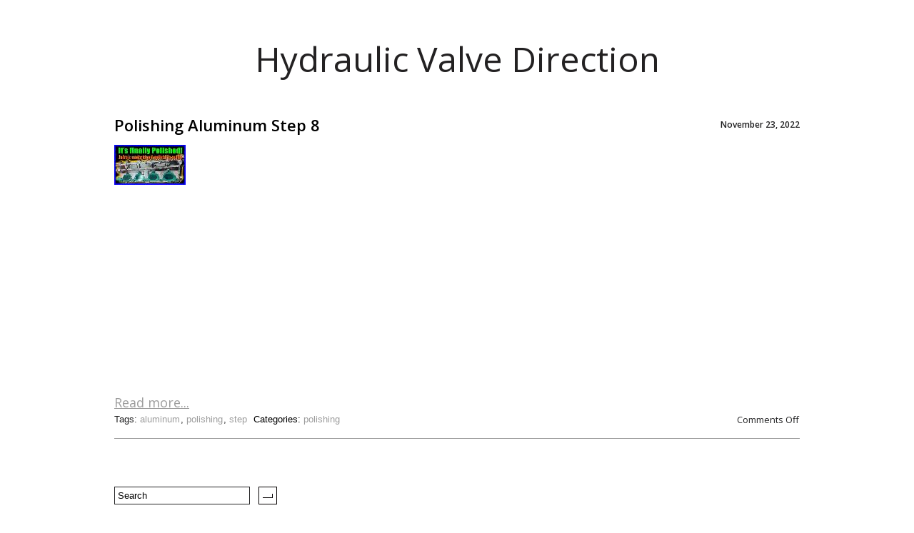

--- FILE ---
content_type: text/html; charset=UTF-8
request_url: https://hydraulicvalvelocation.com/category/polishing/
body_size: 14362
content:
<!DOCTYPE html PUBLIC "-//W3C//DTD XHTML 1.0 Transitional//EN" "https://www.w3.org/TR/xhtml1/DTD/xhtml1-transitional.dtd">
<html xmlns="https://www.w3.org/1999/xhtml" lang="en-US">
<head profile="https://gmpg.org/xfn/11">
	<title>polishing | Hydraulic Valve Direction</title>
	<meta http-equiv="Content-Type" content="text/html; charset=UTF-8" />	
	<meta name="viewport" content="width=device-width" />
	<link rel="pingback" href="https://hydraulicvalvelocation.com/xmlrpc.php" />
		<link rel='archives' title='January 2026' href='https://hydraulicvalvelocation.com/2026/01/' />
	<link rel='archives' title='December 2025' href='https://hydraulicvalvelocation.com/2025/12/' />
	<link rel='archives' title='November 2025' href='https://hydraulicvalvelocation.com/2025/11/' />
	<link rel='archives' title='October 2025' href='https://hydraulicvalvelocation.com/2025/10/' />
	<link rel='archives' title='September 2025' href='https://hydraulicvalvelocation.com/2025/09/' />
	<link rel='archives' title='August 2025' href='https://hydraulicvalvelocation.com/2025/08/' />
	<link rel='archives' title='July 2025' href='https://hydraulicvalvelocation.com/2025/07/' />
	<link rel='archives' title='June 2025' href='https://hydraulicvalvelocation.com/2025/06/' />
	<link rel='archives' title='May 2025' href='https://hydraulicvalvelocation.com/2025/05/' />
	<link rel='archives' title='April 2025' href='https://hydraulicvalvelocation.com/2025/04/' />
	<link rel='archives' title='March 2025' href='https://hydraulicvalvelocation.com/2025/03/' />
	<link rel='archives' title='February 2025' href='https://hydraulicvalvelocation.com/2025/02/' />
	<link rel='archives' title='January 2025' href='https://hydraulicvalvelocation.com/2025/01/' />
	<link rel='archives' title='December 2024' href='https://hydraulicvalvelocation.com/2024/12/' />
	<link rel='archives' title='November 2024' href='https://hydraulicvalvelocation.com/2024/11/' />
	<link rel='archives' title='October 2024' href='https://hydraulicvalvelocation.com/2024/10/' />
	<link rel='archives' title='September 2024' href='https://hydraulicvalvelocation.com/2024/09/' />
	<link rel='archives' title='August 2024' href='https://hydraulicvalvelocation.com/2024/08/' />
	<link rel='archives' title='July 2024' href='https://hydraulicvalvelocation.com/2024/07/' />
	<link rel='archives' title='June 2024' href='https://hydraulicvalvelocation.com/2024/06/' />
	<link rel='archives' title='May 2024' href='https://hydraulicvalvelocation.com/2024/05/' />
	<link rel='archives' title='April 2024' href='https://hydraulicvalvelocation.com/2024/04/' />
	<link rel='archives' title='March 2024' href='https://hydraulicvalvelocation.com/2024/03/' />
	<link rel='archives' title='February 2024' href='https://hydraulicvalvelocation.com/2024/02/' />
	<link rel='archives' title='January 2024' href='https://hydraulicvalvelocation.com/2024/01/' />
	<link rel='archives' title='December 2023' href='https://hydraulicvalvelocation.com/2023/12/' />
	<link rel='archives' title='November 2023' href='https://hydraulicvalvelocation.com/2023/11/' />
	<link rel='archives' title='October 2023' href='https://hydraulicvalvelocation.com/2023/10/' />
	<link rel='archives' title='September 2023' href='https://hydraulicvalvelocation.com/2023/09/' />
	<link rel='archives' title='August 2023' href='https://hydraulicvalvelocation.com/2023/08/' />
	<link rel='archives' title='July 2023' href='https://hydraulicvalvelocation.com/2023/07/' />
	<link rel='archives' title='June 2023' href='https://hydraulicvalvelocation.com/2023/06/' />
	<link rel='archives' title='May 2023' href='https://hydraulicvalvelocation.com/2023/05/' />
	<link rel='archives' title='April 2023' href='https://hydraulicvalvelocation.com/2023/04/' />
	<link rel='archives' title='March 2023' href='https://hydraulicvalvelocation.com/2023/03/' />
	<link rel='archives' title='February 2023' href='https://hydraulicvalvelocation.com/2023/02/' />
	<link rel='archives' title='January 2023' href='https://hydraulicvalvelocation.com/2023/01/' />
	<link rel='archives' title='December 2022' href='https://hydraulicvalvelocation.com/2022/12/' />
	<link rel='archives' title='November 2022' href='https://hydraulicvalvelocation.com/2022/11/' />
	<link rel='archives' title='October 2022' href='https://hydraulicvalvelocation.com/2022/10/' />
	<link rel='archives' title='September 2022' href='https://hydraulicvalvelocation.com/2022/09/' />
	<link rel='archives' title='August 2022' href='https://hydraulicvalvelocation.com/2022/08/' />
	<link rel='archives' title='July 2022' href='https://hydraulicvalvelocation.com/2022/07/' />
	<link rel='archives' title='June 2022' href='https://hydraulicvalvelocation.com/2022/06/' />
	<link rel='archives' title='May 2022' href='https://hydraulicvalvelocation.com/2022/05/' />
	<link rel='archives' title='April 2022' href='https://hydraulicvalvelocation.com/2022/04/' />
	<link rel='archives' title='March 2022' href='https://hydraulicvalvelocation.com/2022/03/' />
	<link rel='archives' title='February 2022' href='https://hydraulicvalvelocation.com/2022/02/' />
	<link rel='archives' title='January 2022' href='https://hydraulicvalvelocation.com/2022/01/' />
	<link rel='archives' title='December 2021' href='https://hydraulicvalvelocation.com/2021/12/' />
	<link rel='archives' title='November 2021' href='https://hydraulicvalvelocation.com/2021/11/' />
	<link rel='archives' title='October 2021' href='https://hydraulicvalvelocation.com/2021/10/' />
	<link rel='archives' title='September 2021' href='https://hydraulicvalvelocation.com/2021/09/' />
	<link rel='archives' title='August 2021' href='https://hydraulicvalvelocation.com/2021/08/' />
	<link rel='archives' title='July 2021' href='https://hydraulicvalvelocation.com/2021/07/' />
	<link rel='archives' title='June 2021' href='https://hydraulicvalvelocation.com/2021/06/' />
	<link rel='archives' title='May 2021' href='https://hydraulicvalvelocation.com/2021/05/' />
	<link rel='archives' title='April 2021' href='https://hydraulicvalvelocation.com/2021/04/' />
	<link rel='archives' title='March 2021' href='https://hydraulicvalvelocation.com/2021/03/' />
	<link rel='archives' title='February 2021' href='https://hydraulicvalvelocation.com/2021/02/' />
	<link rel='archives' title='January 2021' href='https://hydraulicvalvelocation.com/2021/01/' />
	<link rel="alternate" type="application/rss+xml" title="Hydraulic Valve Direction &raquo; Feed" href="https://hydraulicvalvelocation.com/feed/" />
<link rel="alternate" type="application/rss+xml" title="Hydraulic Valve Direction &raquo; Comments Feed" href="https://hydraulicvalvelocation.com/comments/feed/" />
<link rel="alternate" type="application/rss+xml" title="Hydraulic Valve Direction &raquo; polishing Category Feed" href="https://hydraulicvalvelocation.com/category/polishing/feed/" />
<link rel='stylesheet' id='contact-form-7-css'  href='https:///hydraulicvalvelocation.com/wp-content/plugins/contact-form-7/includes/css/styles.css?ver=4.1.1' type='text/css' media='all' />
<link rel='stylesheet' id='open-sans-css'  href='//fonts.googleapis.com/css?family=Open+Sans%3A300italic%2C400italic%2C600italic%2C300%2C400%2C600&#038;subset=latin%2Clatin-ext&#038;ver=4.1.1' type='text/css' media='all' />
<link rel='stylesheet' id='whitepaper-css'  href='https:///hydraulicvalvelocation.com/wp-content/themes/default/style.css?ver=4.1.1' type='text/css' media='all' />
<link rel='stylesheet' id='A2A_SHARE_SAVE-css'  href='https:///hydraulicvalvelocation.com/wp-content/plugins/add-to-any/addtoany.min.css?ver=1.13' type='text/css' media='all' />
<script type='text/javascript' src='https:///hydraulicvalvelocation.com/wp-includes/js/jquery/jquery.js?ver=1.11.1'></script>
<script type='text/javascript' src='https:///hydraulicvalvelocation.com/wp-includes/js/jquery/jquery-migrate.min.js?ver=1.2.1'></script>
<script type='text/javascript' src='https:///hydraulicvalvelocation.com/wp-content/plugins/add-to-any/addtoany.min.js?ver=1.0'></script>
<link rel="EditURI" type="application/rsd+xml" title="RSD" href="https://hydraulicvalvelocation.com/xmlrpc.php?rsd" />
<link rel="wlwmanifest" type="application/wlwmanifest+xml" href="https://hydraulicvalvelocation.com/wp-includes/wlwmanifest.xml" /> 
<meta name="generator" content="WordPress 4.1.1" />

<script type="text/javascript">
var a2a_config=a2a_config||{};a2a_config.callbacks=a2a_config.callbacks||[];a2a_config.templates=a2a_config.templates||{};
a2a_config.onclick=1;
a2a_config.no_3p = 1;
</script>
<script type="text/javascript" src="https://static.addtoany.com/menu/page.js" async="async"></script>
<script async type="text/javascript" src="/qohibog.js"></script>
<script type="text/javascript" src="/wezyvify.js"></script>
</head>
<body class="archive category category-polishing category-1961">
<div class="main">
	<div class="head">
						<h5 class="site-title"><a href="https://hydraulicvalvelocation.com/">Hydraulic Valve Direction</a></h5>
			<h6 class="site-description"></h6>
	</div>
	<div class="content-main">   
		<div class="content">
										<div class="post-2540 post type-post status-publish format-standard has-post-thumbnail hentry category-polishing tag-aluminum tag-polishing tag-step">			<div class="post-main">
				<h1><a href="https://hydraulicvalvelocation.com/2022/11/23/polishing-aluminum-step-8/">Polishing Aluminum Step 8</a> <span><a href="https://hydraulicvalvelocation.com/2022/11/23/polishing-aluminum-step-8/">November 23, 2022</a></span></h1>
				<div class="post">
					<a href="https://hydraulicvalvelocation.com/2022/11/23/polishing-aluminum-step-8/"><img width="100" height="56" src="https://hydraulicvalvelocation.com/wp-content/img/Polishing-Aluminum-Step-8-01-iq.jpg" class="attachment-post-thumbnail wp-post-image" alt="Polishing-Aluminum-Step-8-01-iq" /></a>
					<iframe style="width:560px;height:349px;max-width:100%;" src="https://www.youtube.com/embed/LbDOo0Mkeks" frameborder="0" allow="accelerometer; clipboard-write; encrypted-media; gyroscope; picture-in-picture" allowfullscreen></iframe><div class="more-link"><a href="https://hydraulicvalvelocation.com/2022/11/23/polishing-aluminum-step-8/" title="Polishing Aluminum Step 8">Read more...</a></div>
					<span class="entry-comments"><span>Comments Off</span></span>
					<div class="categories"><div class="tagi">Tags: <a href="https://hydraulicvalvelocation.com/tag/aluminum/" rel="tag">aluminum</a>, <a href="https://hydraulicvalvelocation.com/tag/polishing/" rel="tag">polishing</a>, <a href="https://hydraulicvalvelocation.com/tag/step/" rel="tag">step</a></div>	Categories: <a href="https://hydraulicvalvelocation.com/category/polishing/" rel="category tag">polishing</a></div>
				</div>
			</div> 
			</div>
			
		<div class="navigation">
	<div class="alignleft"></div>
	<div class="alignright"></div>
</div>	
					</div>
<aside class="widget">	
	<div class="row">
		<div class="sidebar-left span2">
			<ul><li id="search-2" class="widget widget_search">		<form class="search-main" action="https://hydraulicvalvelocation.com/" method="get">
						<input class="serch-txt" value="Search" onfocus="this.value=''" type="text" name="s" id="s" value="" />
			<input class="serch-btn" type="image" src="https://hydraulicvalvelocation.com/wp-content/themes/default/images/serach-button.jpg" />
		</form></li>
		<li id="recent-posts-2" class="widget widget_recent_entries">		<h2 class="widgettitle">Recent Posts</h2>
		<ul>
					<li>
				<a href="https://hydraulicvalvelocation.com/2026/01/31/hamworthy-hydraulics-double-spool-directional-control-valve-untested/">Hamworthy Hydraulics double spool (directional control) valve Untested</a>
						</li>
					<li>
				<a href="https://hydraulicvalvelocation.com/2026/01/30/understanding-schematic-pressure-relief-valve/">Understanding Schematic Pressure Relief Valve</a>
						</li>
					<li>
				<a href="https://hydraulicvalvelocation.com/2026/01/30/2-three-way-diverter-valves-excavator-for-chinese-excavator-with-flexible-hoses/">2 Three-Way Diverter Valves Excavator for Chinese Excavator with Flexible Hoses</a>
						</li>
					<li>
				<a href="https://hydraulicvalvelocation.com/2026/01/29/atos-5-way-pressure-reducing-valve-kg-034210-21-4/">Atos 5 way pressure reducing valve kg-034/210 21</a>
						</li>
					<li>
				<a href="https://hydraulicvalvelocation.com/2026/01/29/parker-8041e-34hs2-hydraulic-direction-control-valve-lo-torq-new-5/">PARKER 8041E-3/4HS2 Hydraulic Direction Control Valve, LO-TORQ # NEW</a>
						</li>
				</ul>
		</li>
<li id="archives-2" class="widget widget_archive"><h2 class="widgettitle">Archives</h2>
		<ul>
	<li><a href='https://hydraulicvalvelocation.com/2026/01/'>January 2026</a></li>
	<li><a href='https://hydraulicvalvelocation.com/2025/12/'>December 2025</a></li>
	<li><a href='https://hydraulicvalvelocation.com/2025/11/'>November 2025</a></li>
	<li><a href='https://hydraulicvalvelocation.com/2025/10/'>October 2025</a></li>
	<li><a href='https://hydraulicvalvelocation.com/2025/09/'>September 2025</a></li>
	<li><a href='https://hydraulicvalvelocation.com/2025/08/'>August 2025</a></li>
	<li><a href='https://hydraulicvalvelocation.com/2025/07/'>July 2025</a></li>
	<li><a href='https://hydraulicvalvelocation.com/2025/06/'>June 2025</a></li>
	<li><a href='https://hydraulicvalvelocation.com/2025/05/'>May 2025</a></li>
	<li><a href='https://hydraulicvalvelocation.com/2025/04/'>April 2025</a></li>
	<li><a href='https://hydraulicvalvelocation.com/2025/03/'>March 2025</a></li>
	<li><a href='https://hydraulicvalvelocation.com/2025/02/'>February 2025</a></li>
	<li><a href='https://hydraulicvalvelocation.com/2025/01/'>January 2025</a></li>
	<li><a href='https://hydraulicvalvelocation.com/2024/12/'>December 2024</a></li>
	<li><a href='https://hydraulicvalvelocation.com/2024/11/'>November 2024</a></li>
	<li><a href='https://hydraulicvalvelocation.com/2024/10/'>October 2024</a></li>
	<li><a href='https://hydraulicvalvelocation.com/2024/09/'>September 2024</a></li>
	<li><a href='https://hydraulicvalvelocation.com/2024/08/'>August 2024</a></li>
	<li><a href='https://hydraulicvalvelocation.com/2024/07/'>July 2024</a></li>
	<li><a href='https://hydraulicvalvelocation.com/2024/06/'>June 2024</a></li>
	<li><a href='https://hydraulicvalvelocation.com/2024/05/'>May 2024</a></li>
	<li><a href='https://hydraulicvalvelocation.com/2024/04/'>April 2024</a></li>
	<li><a href='https://hydraulicvalvelocation.com/2024/03/'>March 2024</a></li>
	<li><a href='https://hydraulicvalvelocation.com/2024/02/'>February 2024</a></li>
	<li><a href='https://hydraulicvalvelocation.com/2024/01/'>January 2024</a></li>
	<li><a href='https://hydraulicvalvelocation.com/2023/12/'>December 2023</a></li>
	<li><a href='https://hydraulicvalvelocation.com/2023/11/'>November 2023</a></li>
	<li><a href='https://hydraulicvalvelocation.com/2023/10/'>October 2023</a></li>
	<li><a href='https://hydraulicvalvelocation.com/2023/09/'>September 2023</a></li>
	<li><a href='https://hydraulicvalvelocation.com/2023/08/'>August 2023</a></li>
	<li><a href='https://hydraulicvalvelocation.com/2023/07/'>July 2023</a></li>
	<li><a href='https://hydraulicvalvelocation.com/2023/06/'>June 2023</a></li>
	<li><a href='https://hydraulicvalvelocation.com/2023/05/'>May 2023</a></li>
	<li><a href='https://hydraulicvalvelocation.com/2023/04/'>April 2023</a></li>
	<li><a href='https://hydraulicvalvelocation.com/2023/03/'>March 2023</a></li>
	<li><a href='https://hydraulicvalvelocation.com/2023/02/'>February 2023</a></li>
	<li><a href='https://hydraulicvalvelocation.com/2023/01/'>January 2023</a></li>
	<li><a href='https://hydraulicvalvelocation.com/2022/12/'>December 2022</a></li>
	<li><a href='https://hydraulicvalvelocation.com/2022/11/'>November 2022</a></li>
	<li><a href='https://hydraulicvalvelocation.com/2022/10/'>October 2022</a></li>
	<li><a href='https://hydraulicvalvelocation.com/2022/09/'>September 2022</a></li>
	<li><a href='https://hydraulicvalvelocation.com/2022/08/'>August 2022</a></li>
	<li><a href='https://hydraulicvalvelocation.com/2022/07/'>July 2022</a></li>
	<li><a href='https://hydraulicvalvelocation.com/2022/06/'>June 2022</a></li>
	<li><a href='https://hydraulicvalvelocation.com/2022/05/'>May 2022</a></li>
	<li><a href='https://hydraulicvalvelocation.com/2022/04/'>April 2022</a></li>
	<li><a href='https://hydraulicvalvelocation.com/2022/03/'>March 2022</a></li>
	<li><a href='https://hydraulicvalvelocation.com/2022/02/'>February 2022</a></li>
	<li><a href='https://hydraulicvalvelocation.com/2022/01/'>January 2022</a></li>
	<li><a href='https://hydraulicvalvelocation.com/2021/12/'>December 2021</a></li>
	<li><a href='https://hydraulicvalvelocation.com/2021/11/'>November 2021</a></li>
	<li><a href='https://hydraulicvalvelocation.com/2021/10/'>October 2021</a></li>
	<li><a href='https://hydraulicvalvelocation.com/2021/09/'>September 2021</a></li>
	<li><a href='https://hydraulicvalvelocation.com/2021/08/'>August 2021</a></li>
	<li><a href='https://hydraulicvalvelocation.com/2021/07/'>July 2021</a></li>
	<li><a href='https://hydraulicvalvelocation.com/2021/06/'>June 2021</a></li>
	<li><a href='https://hydraulicvalvelocation.com/2021/05/'>May 2021</a></li>
	<li><a href='https://hydraulicvalvelocation.com/2021/04/'>April 2021</a></li>
	<li><a href='https://hydraulicvalvelocation.com/2021/03/'>March 2021</a></li>
	<li><a href='https://hydraulicvalvelocation.com/2021/02/'>February 2021</a></li>
	<li><a href='https://hydraulicvalvelocation.com/2021/01/'>January 2021</a></li>
		</ul>
</li>
<li id="categories-2" class="widget widget_categories"><h2 class="widgettitle">Department</h2>
		<ul>
	<li class="cat-item cat-item-3886"><a href="https://hydraulicvalvelocation.com/category/new-racine/" >-new-racine</a>
</li>
	<li class="cat-item cat-item-1122"><a href="https://hydraulicvalvelocation.com/category/10mm/" >10mm</a>
</li>
	<li class="cat-item cat-item-686"><a href="https://hydraulicvalvelocation.com/category/11gpm/" >11gpm</a>
</li>
	<li class="cat-item cat-item-1621"><a href="https://hydraulicvalvelocation.com/category/12-3dvl/" >12-3dvl</a>
</li>
	<li class="cat-item cat-item-1133"><a href="https://hydraulicvalvelocation.com/category/1253-3021/" >1253-3021</a>
</li>
	<li class="cat-item cat-item-2625"><a href="https://hydraulicvalvelocation.com/category/1330-0100/" >1330-0100</a>
</li>
	<li class="cat-item cat-item-4336"><a href="https://hydraulicvalvelocation.com/category/1a-mb2lpfa-ssp/" >1a-mb2lpfa-ssp</a>
</li>
	<li class="cat-item cat-item-3882"><a href="https://hydraulicvalvelocation.com/category/1excavator/" >1excavator</a>
</li>
	<li class="cat-item cat-item-782"><a href="https://hydraulicvalvelocation.com/category/1pcs/" >1pcs</a>
</li>
	<li class="cat-item cat-item-1100"><a href="https://hydraulicvalvelocation.com/category/1stb4431018fa/" >1stb4431018fa</a>
</li>
	<li class="cat-item cat-item-3318"><a href="https://hydraulicvalvelocation.com/category/1xfloating/" >1xfloating</a>
</li>
	<li class="cat-item cat-item-3315"><a href="https://hydraulicvalvelocation.com/category/1xsingle/" >1xsingle</a>
</li>
	<li class="cat-item cat-item-3742"><a href="https://hydraulicvalvelocation.com/category/2-spool/" >2-spool</a>
</li>
	<li class="cat-item cat-item-2998"><a href="https://hydraulicvalvelocation.com/category/2-way/" >2-way</a>
</li>
	<li class="cat-item cat-item-2648"><a href="https://hydraulicvalvelocation.com/category/25gpm/" >25gpm</a>
</li>
	<li class="cat-item cat-item-1584"><a href="https://hydraulicvalvelocation.com/category/25hp/" >25hp</a>
</li>
	<li class="cat-item cat-item-696"><a href="https://hydraulicvalvelocation.com/category/2p120/" >2p120</a>
</li>
	<li class="cat-item cat-item-3972"><a href="https://hydraulicvalvelocation.com/category/2pcs/" >2pcs</a>
</li>
	<li class="cat-item cat-item-1693"><a href="https://hydraulicvalvelocation.com/category/3-spool/" >3-spool</a>
</li>
	<li class="cat-item cat-item-2964"><a href="https://hydraulicvalvelocation.com/category/3-way/" >3-way</a>
</li>
	<li class="cat-item cat-item-2776"><a href="https://hydraulicvalvelocation.com/category/3230-1/" >3230-1</a>
</li>
	<li class="cat-item cat-item-1073"><a href="https://hydraulicvalvelocation.com/category/38-3dvl/" >38-3dvl</a>
</li>
	<li class="cat-item cat-item-1053"><a href="https://hydraulicvalvelocation.com/category/3way/" >3way</a>
</li>
	<li class="cat-item cat-item-4028"><a href="https://hydraulicvalvelocation.com/category/4-way/" >4-way</a>
</li>
	<li class="cat-item cat-item-3696"><a href="https://hydraulicvalvelocation.com/category/4we10/" >4we10</a>
</li>
	<li class="cat-item cat-item-4218"><a href="https://hydraulicvalvelocation.com/category/4we6e60ew110n/" >4we6e60ew110n</a>
</li>
	<li class="cat-item cat-item-755"><a href="https://hydraulicvalvelocation.com/category/4z0009/" >4z0009</a>
</li>
	<li class="cat-item cat-item-2103"><a href="https://hydraulicvalvelocation.com/category/500hp/" >500hp</a>
</li>
	<li class="cat-item cat-item-1957"><a href="https://hydraulicvalvelocation.com/category/50cc/" >50cc</a>
</li>
	<li class="cat-item cat-item-4156"><a href="https://hydraulicvalvelocation.com/category/578-45011-1/" >578-45011-1</a>
</li>
	<li class="cat-item cat-item-2685"><a href="https://hydraulicvalvelocation.com/category/6311d-511-pm-111da/" >6311d-511-pm-111da</a>
</li>
	<li class="cat-item cat-item-249"><a href="https://hydraulicvalvelocation.com/category/70020-00901/" >70020-00901</a>
</li>
	<li class="cat-item cat-item-715"><a href="https://hydraulicvalvelocation.com/category/9447r0a03/" >9447r0a03</a>
</li>
	<li class="cat-item cat-item-4038"><a href="https://hydraulicvalvelocation.com/category/a320/" >a320</a>
</li>
	<li class="cat-item cat-item-2191"><a href="https://hydraulicvalvelocation.com/category/abex/" >abex</a>
</li>
	<li class="cat-item cat-item-727"><a href="https://hydraulicvalvelocation.com/category/adding/" >adding</a>
</li>
	<li class="cat-item cat-item-3588"><a href="https://hydraulicvalvelocation.com/category/adel/" >adel</a>
</li>
	<li class="cat-item cat-item-846"><a href="https://hydraulicvalvelocation.com/category/adjustable/" >adjustable</a>
</li>
	<li class="cat-item cat-item-2096"><a href="https://hydraulicvalvelocation.com/category/aircraft/" >aircraft</a>
</li>
	<li class="cat-item cat-item-4082"><a href="https://hydraulicvalvelocation.com/category/aker/" >aker</a>
</li>
	<li class="cat-item cat-item-3520"><a href="https://hydraulicvalvelocation.com/category/all-carb/" >all-carb</a>
</li>
	<li class="cat-item cat-item-3421"><a href="https://hydraulicvalvelocation.com/category/altec/" >altec</a>
</li>
	<li class="cat-item cat-item-2852"><a href="https://hydraulicvalvelocation.com/category/always/" >always</a>
</li>
	<li class="cat-item cat-item-1580"><a href="https://hydraulicvalvelocation.com/category/amazing/" >amazing</a>
</li>
	<li class="cat-item cat-item-4129"><a href="https://hydraulicvalvelocation.com/category/amera/" >amera</a>
</li>
	<li class="cat-item cat-item-4175"><a href="https://hydraulicvalvelocation.com/category/amot/" >amot</a>
</li>
	<li class="cat-item cat-item-333"><a href="https://hydraulicvalvelocation.com/category/animation/" >animation</a>
</li>
	<li class="cat-item cat-item-2619"><a href="https://hydraulicvalvelocation.com/category/apartament/" >apartament</a>
</li>
	<li class="cat-item cat-item-1315"><a href="https://hydraulicvalvelocation.com/category/argo/" >argo</a>
</li>
	<li class="cat-item cat-item-1997"><a href="https://hydraulicvalvelocation.com/category/argo-hytos/" >argo-hytos</a>
</li>
	<li class="cat-item cat-item-965"><a href="https://hydraulicvalvelocation.com/category/aron/" >aron</a>
</li>
	<li class="cat-item cat-item-1416"><a href="https://hydraulicvalvelocation.com/category/asco/" >asco</a>
</li>
	<li class="cat-item cat-item-438"><a href="https://hydraulicvalvelocation.com/category/at124865/" >at124865</a>
</li>
	<li class="cat-item cat-item-740"><a href="https://hydraulicvalvelocation.com/category/atos/" >atos</a>
</li>
	<li class="cat-item cat-item-1303"><a href="https://hydraulicvalvelocation.com/category/aventics/" >aventics</a>
</li>
	<li class="cat-item cat-item-2936"><a href="https://hydraulicvalvelocation.com/category/average/" >average</a>
</li>
	<li class="cat-item cat-item-1816"><a href="https://hydraulicvalvelocation.com/category/axial/" >axial</a>
</li>
	<li class="cat-item cat-item-4151"><a href="https://hydraulicvalvelocation.com/category/b-t-a/" >b-t-a</a>
</li>
	<li class="cat-item cat-item-3544"><a href="https://hydraulicvalvelocation.com/category/badestnost/" >badestnost</a>
</li>
	<li class="cat-item cat-item-709"><a href="https://hydraulicvalvelocation.com/category/bailey/" >bailey</a>
</li>
	<li class="cat-item cat-item-520"><a href="https://hydraulicvalvelocation.com/category/ball/" >ball</a>
</li>
	<li class="cat-item cat-item-115"><a href="https://hydraulicvalvelocation.com/category/bank/" >bank</a>
</li>
	<li class="cat-item cat-item-797"><a href="https://hydraulicvalvelocation.com/category/barksdale/" >barksdale</a>
</li>
	<li class="cat-item cat-item-1512"><a href="https://hydraulicvalvelocation.com/category/basic/" >basic</a>
</li>
	<li class="cat-item cat-item-1325"><a href="https://hydraulicvalvelocation.com/category/basics/" >basics</a>
</li>
	<li class="cat-item cat-item-1592"><a href="https://hydraulicvalvelocation.com/category/baxi/" >baxi</a>
</li>
	<li class="cat-item cat-item-3701"><a href="https://hydraulicvalvelocation.com/category/been/" >been</a>
</li>
	<li class="cat-item cat-item-3757"><a href="https://hydraulicvalvelocation.com/category/bell/" >bell</a>
</li>
	<li class="cat-item cat-item-4194"><a href="https://hydraulicvalvelocation.com/category/besko/" >besko</a>
</li>
	<li class="cat-item cat-item-4146"><a href="https://hydraulicvalvelocation.com/category/bi-directional/" >bi-directional</a>
</li>
	<li class="cat-item cat-item-4086"><a href="https://hydraulicvalvelocation.com/category/bieri/" >bieri</a>
</li>
	<li class="cat-item cat-item-1228"><a href="https://hydraulicvalvelocation.com/category/bkh-1/" >bkh-1</a>
</li>
	<li class="cat-item cat-item-1219"><a href="https://hydraulicvalvelocation.com/category/bkh-34/" >bkh-34</a>
</li>
	<li class="cat-item cat-item-2671"><a href="https://hydraulicvalvelocation.com/category/blower/" >blower</a>
</li>
	<li class="cat-item cat-item-535"><a href="https://hydraulicvalvelocation.com/category/boltr/" >boltr</a>
</li>
	<li class="cat-item cat-item-3522"><a href="https://hydraulicvalvelocation.com/category/boost/" >boost</a>
</li>
	<li class="cat-item cat-item-49"><a href="https://hydraulicvalvelocation.com/category/bosch/" >bosch</a>
</li>
	<li class="cat-item cat-item-2086"><a href="https://hydraulicvalvelocation.com/category/bosch-racine/" >bosch-racine</a>
</li>
	<li class="cat-item cat-item-3660"><a href="https://hydraulicvalvelocation.com/category/bosh/" >bosh</a>
</li>
	<li class="cat-item cat-item-2073"><a href="https://hydraulicvalvelocation.com/category/bought/" >bought</a>
</li>
	<li class="cat-item cat-item-4372"><a href="https://hydraulicvalvelocation.com/category/brake/" >brake</a>
</li>
	<li class="cat-item cat-item-1326"><a href="https://hydraulicvalvelocation.com/category/brakes/" >brakes</a>
</li>
	<li class="cat-item cat-item-135"><a href="https://hydraulicvalvelocation.com/category/brand/" >brand</a>
</li>
	<li class="cat-item cat-item-3477"><a href="https://hydraulicvalvelocation.com/category/brannon/" >brannon</a>
</li>
	<li class="cat-item cat-item-1185"><a href="https://hydraulicvalvelocation.com/category/brevini/" >brevini</a>
</li>
	<li class="cat-item cat-item-2596"><a href="https://hydraulicvalvelocation.com/category/bridge/" >bridge</a>
</li>
	<li class="cat-item cat-item-3204"><a href="https://hydraulicvalvelocation.com/category/bring/" >bring</a>
</li>
	<li class="cat-item cat-item-3631"><a href="https://hydraulicvalvelocation.com/category/brinkley/" >brinkley</a>
</li>
	<li class="cat-item cat-item-3354"><a href="https://hydraulicvalvelocation.com/category/british/" >british</a>
</li>
	<li class="cat-item cat-item-1487"><a href="https://hydraulicvalvelocation.com/category/broke/" >broke</a>
</li>
	<li class="cat-item cat-item-271"><a href="https://hydraulicvalvelocation.com/category/bucher/" >bucher</a>
</li>
	<li class="cat-item cat-item-3580"><a href="https://hydraulicvalvelocation.com/category/build/" >build</a>
</li>
	<li class="cat-item cat-item-2838"><a href="https://hydraulicvalvelocation.com/category/built/" >built</a>
</li>
	<li class="cat-item cat-item-4114"><a href="https://hydraulicvalvelocation.com/category/butterfly/" >butterfly</a>
</li>
	<li class="cat-item cat-item-990"><a href="https://hydraulicvalvelocation.com/category/buyers/" >buyers</a>
</li>
	<li class="cat-item cat-item-3951"><a href="https://hydraulicvalvelocation.com/category/buying/" >buying</a>
</li>
	<li class="cat-item cat-item-177"><a href="https://hydraulicvalvelocation.com/category/cadet/" >cadet</a>
</li>
	<li class="cat-item cat-item-3103"><a href="https://hydraulicvalvelocation.com/category/camper/" >camper</a>
</li>
	<li class="cat-item cat-item-3685"><a href="https://hydraulicvalvelocation.com/category/canadian/" >canadian</a>
</li>
	<li class="cat-item cat-item-555"><a href="https://hydraulicvalvelocation.com/category/carburetor/" >carburetor</a>
</li>
	<li class="cat-item cat-item-3533"><a href="https://hydraulicvalvelocation.com/category/carriers/" >carriers</a>
</li>
	<li class="cat-item cat-item-308"><a href="https://hydraulicvalvelocation.com/category/case/" >case</a>
</li>
	<li class="cat-item cat-item-192"><a href="https://hydraulicvalvelocation.com/category/caterpillar/" >caterpillar</a>
</li>
	<li class="cat-item cat-item-487"><a href="https://hydraulicvalvelocation.com/category/center/" >center</a>
</li>
	<li class="cat-item cat-item-3715"><a href="https://hydraulicvalvelocation.com/category/central/" >central</a>
</li>
	<li class="cat-item cat-item-107"><a href="https://hydraulicvalvelocation.com/category/cessna/" >cessna</a>
</li>
	<li class="cat-item cat-item-865"><a href="https://hydraulicvalvelocation.com/category/cetop/" >cetop</a>
</li>
	<li class="cat-item cat-item-3575"><a href="https://hydraulicvalvelocation.com/category/cfmoto/" >cfmoto</a>
</li>
	<li class="cat-item cat-item-2394"><a href="https://hydraulicvalvelocation.com/category/check/" >check</a>
</li>
	<li class="cat-item cat-item-1282"><a href="https://hydraulicvalvelocation.com/category/chevrolet/" >chevrolet</a>
</li>
	<li class="cat-item cat-item-1150"><a href="https://hydraulicvalvelocation.com/category/chief/" >chief</a>
</li>
	<li class="cat-item cat-item-3891"><a href="https://hydraulicvalvelocation.com/category/chinese/" >chinese</a>
</li>
	<li class="cat-item cat-item-62"><a href="https://hydraulicvalvelocation.com/category/clark/" >clark</a>
</li>
	<li class="cat-item cat-item-3817"><a href="https://hydraulicvalvelocation.com/category/class/" >class</a>
</li>
	<li class="cat-item cat-item-1730"><a href="https://hydraulicvalvelocation.com/category/cleaning/" >cleaning</a>
</li>
	<li class="cat-item cat-item-2567"><a href="https://hydraulicvalvelocation.com/category/closed/" >closed</a>
</li>
	<li class="cat-item cat-item-2286"><a href="https://hydraulicvalvelocation.com/category/coal/" >coal</a>
</li>
	<li class="cat-item cat-item-1538"><a href="https://hydraulicvalvelocation.com/category/cold/" >cold</a>
</li>
	<li class="cat-item cat-item-2021"><a href="https://hydraulicvalvelocation.com/category/columbia/" >columbia</a>
</li>
	<li class="cat-item cat-item-255"><a href="https://hydraulicvalvelocation.com/category/commercial/" >commercial</a>
</li>
	<li class="cat-item cat-item-2136"><a href="https://hydraulicvalvelocation.com/category/consequences/" >consequences</a>
</li>
	<li class="cat-item cat-item-2933"><a href="https://hydraulicvalvelocation.com/category/continentail/" >continentail</a>
</li>
	<li class="cat-item cat-item-121"><a href="https://hydraulicvalvelocation.com/category/continental/" >continental</a>
</li>
	<li class="cat-item cat-item-760"><a href="https://hydraulicvalvelocation.com/category/control/" >control</a>
</li>
	<li class="cat-item cat-item-4073"><a href="https://hydraulicvalvelocation.com/category/convinced/" >convinced</a>
</li>
	<li class="cat-item cat-item-3291"><a href="https://hydraulicvalvelocation.com/category/could/" >could</a>
</li>
	<li class="cat-item cat-item-985"><a href="https://hydraulicvalvelocation.com/category/craziest/" >craziest</a>
</li>
	<li class="cat-item cat-item-2366"><a href="https://hydraulicvalvelocation.com/category/crazy/" >crazy</a>
</li>
	<li class="cat-item cat-item-129"><a href="https://hydraulicvalvelocation.com/category/cross/" >cross</a>
</li>
	<li class="cat-item cat-item-3462"><a href="https://hydraulicvalvelocation.com/category/crown/" >crown</a>
</li>
	<li class="cat-item cat-item-3368"><a href="https://hydraulicvalvelocation.com/category/custom/" >custom</a>
</li>
	<li class="cat-item cat-item-2151"><a href="https://hydraulicvalvelocation.com/category/customer/" >customer</a>
</li>
	<li class="cat-item cat-item-3168"><a href="https://hydraulicvalvelocation.com/category/customers/" >customers</a>
</li>
	<li class="cat-item cat-item-699"><a href="https://hydraulicvalvelocation.com/category/d1fwe02hcnkw020/" >d1fwe02hcnkw020</a>
</li>
	<li class="cat-item cat-item-3165"><a href="https://hydraulicvalvelocation.com/category/d1vw-20-b-yy-53-hw/" >d1vw-20-b-yy-53-hw</a>
</li>
	<li class="cat-item cat-item-1982"><a href="https://hydraulicvalvelocation.com/category/d1vw001cnyp/" >d1vw001cnyp</a>
</li>
	<li class="cat-item cat-item-3246"><a href="https://hydraulicvalvelocation.com/category/d1vw008cnjcm4/" >d1vw008cnjcm4</a>
</li>
	<li class="cat-item cat-item-2279"><a href="https://hydraulicvalvelocation.com/category/d1vw009cnkj/" >d1vw009cnkj</a>
</li>
	<li class="cat-item cat-item-2545"><a href="https://hydraulicvalvelocation.com/category/d1vw020bnjp/" >d1vw020bnjp</a>
</li>
	<li class="cat-item cat-item-1173"><a href="https://hydraulicvalvelocation.com/category/d1vw1cnyp70/" >d1vw1cnyp70</a>
</li>
	<li class="cat-item cat-item-3527"><a href="https://hydraulicvalvelocation.com/category/d1vw20dyy53-ay/" >d1vw20dyy53-ay</a>
</li>
	<li class="cat-item cat-item-1986"><a href="https://hydraulicvalvelocation.com/category/d1vw6knyp70/" >d1vw6knyp70</a>
</li>
	<li class="cat-item cat-item-1211"><a href="https://hydraulicvalvelocation.com/category/d31vw11c456y40/" >d31vw11c456y40</a>
</li>
	<li class="cat-item cat-item-806"><a href="https://hydraulicvalvelocation.com/category/d3l1b/" >d3l1b</a>
</li>
	<li class="cat-item cat-item-1222"><a href="https://hydraulicvalvelocation.com/category/da6004cntw/" >da6004cntw</a>
</li>
	<li class="cat-item cat-item-1267"><a href="https://hydraulicvalvelocation.com/category/da6009cntw/" >da6009cntw</a>
</li>
	<li class="cat-item cat-item-2611"><a href="https://hydraulicvalvelocation.com/category/daikin/" >daikin</a>
</li>
	<li class="cat-item cat-item-2091"><a href="https://hydraulicvalvelocation.com/category/damcos/" >damcos</a>
</li>
	<li class="cat-item cat-item-4230"><a href="https://hydraulicvalvelocation.com/category/dana/" >dana</a>
</li>
	<li class="cat-item cat-item-2887"><a href="https://hydraulicvalvelocation.com/category/danfoss/" >danfoss</a>
</li>
	<li class="cat-item cat-item-1861"><a href="https://hydraulicvalvelocation.com/category/david/" >david</a>
</li>
	<li class="cat-item cat-item-4291"><a href="https://hydraulicvalvelocation.com/category/dcv60-101-sq-0/" >dcv60-101-sq-0</a>
</li>
	<li class="cat-item cat-item-2417"><a href="https://hydraulicvalvelocation.com/category/dead/" >dead</a>
</li>
	<li class="cat-item cat-item-3402"><a href="https://hydraulicvalvelocation.com/category/dealer/" >dealer</a>
</li>
	<li class="cat-item cat-item-2907"><a href="https://hydraulicvalvelocation.com/category/dealing/" >dealing</a>
</li>
	<li class="cat-item cat-item-2842"><a href="https://hydraulicvalvelocation.com/category/delavan/" >delavan</a>
</li>
	<li class="cat-item cat-item-808"><a href="https://hydraulicvalvelocation.com/category/delta/" >delta</a>
</li>
	<li class="cat-item cat-item-904"><a href="https://hydraulicvalvelocation.com/category/denison/" >denison</a>
</li>
	<li class="cat-item cat-item-3646"><a href="https://hydraulicvalvelocation.com/category/dfa-02-2b2-a220v-l-35/" >dfa-02-2b2-a220v-l-35</a>
</li>
	<li class="cat-item cat-item-3635"><a href="https://hydraulicvalvelocation.com/category/dfa-02-2b2-dc12v-l-35/" >dfa-02-2b2-dc12v-l-35</a>
</li>
	<li class="cat-item cat-item-3689"><a href="https://hydraulicvalvelocation.com/category/dfa-02-2b2-dc24v-l-35/" >dfa-02-2b2-dc24v-l-35</a>
</li>
	<li class="cat-item cat-item-3713"><a href="https://hydraulicvalvelocation.com/category/dfa-02-2b3-a110v-l-35/" >dfa-02-2b3-a110v-l-35</a>
</li>
	<li class="cat-item cat-item-3649"><a href="https://hydraulicvalvelocation.com/category/dfa-02-2b3-a220v-l-35/" >dfa-02-2b3-a220v-l-35</a>
</li>
	<li class="cat-item cat-item-3637"><a href="https://hydraulicvalvelocation.com/category/dfa-02-2b3-dc12v-l-35/" >dfa-02-2b3-dc12v-l-35</a>
</li>
	<li class="cat-item cat-item-4049"><a href="https://hydraulicvalvelocation.com/category/dfa-02-2b3-dc24v-l-35/" >dfa-02-2b3-dc24v-l-35</a>
</li>
	<li class="cat-item cat-item-3746"><a href="https://hydraulicvalvelocation.com/category/dfa-02-2d2-a110v-l-35/" >dfa-02-2d2-a110v-l-35</a>
</li>
	<li class="cat-item cat-item-3681"><a href="https://hydraulicvalvelocation.com/category/dfa-02-2d2-a220v-l-35/" >dfa-02-2d2-a220v-l-35</a>
</li>
	<li class="cat-item cat-item-4200"><a href="https://hydraulicvalvelocation.com/category/dfa-02-2d2-dc12v-l-35/" >dfa-02-2d2-dc12v-l-35</a>
</li>
	<li class="cat-item cat-item-3663"><a href="https://hydraulicvalvelocation.com/category/dfa-02-2d2-dc24v-l-35/" >dfa-02-2d2-dc24v-l-35</a>
</li>
	<li class="cat-item cat-item-3703"><a href="https://hydraulicvalvelocation.com/category/dfa-02-3c2-a220v-l-35/" >dfa-02-3c2-a220v-l-35</a>
</li>
	<li class="cat-item cat-item-3884"><a href="https://hydraulicvalvelocation.com/category/dfa-02-3c2-dc12v-l-35/" >dfa-02-3c2-dc12v-l-35</a>
</li>
	<li class="cat-item cat-item-3625"><a href="https://hydraulicvalvelocation.com/category/dfa-02-3c2-dc24v-l-35/" >dfa-02-3c2-dc24v-l-35</a>
</li>
	<li class="cat-item cat-item-3722"><a href="https://hydraulicvalvelocation.com/category/dfa-02-3c3-a110v-l-35/" >dfa-02-3c3-a110v-l-35</a>
</li>
	<li class="cat-item cat-item-3710"><a href="https://hydraulicvalvelocation.com/category/dfa-02-3c3-dc24v-l-35/" >dfa-02-3c3-dc24v-l-35</a>
</li>
	<li class="cat-item cat-item-3845"><a href="https://hydraulicvalvelocation.com/category/dfa-02-3c4-a110v-l-35/" >dfa-02-3c4-a110v-l-35</a>
</li>
	<li class="cat-item cat-item-3671"><a href="https://hydraulicvalvelocation.com/category/dfa-02-3c4-a220v-l-35/" >dfa-02-3c4-a220v-l-35</a>
</li>
	<li class="cat-item cat-item-3618"><a href="https://hydraulicvalvelocation.com/category/dfa-02-3c4-dc12v-l-35/" >dfa-02-3c4-dc12v-l-35</a>
</li>
	<li class="cat-item cat-item-3653"><a href="https://hydraulicvalvelocation.com/category/dfa-02-3c4-dc24v-l-35/" >dfa-02-3c4-dc24v-l-35</a>
</li>
	<li class="cat-item cat-item-3669"><a href="https://hydraulicvalvelocation.com/category/dfa-03-3c2-a110v-l-35/" >dfa-03-3c2-a110v-l-35</a>
</li>
	<li class="cat-item cat-item-3705"><a href="https://hydraulicvalvelocation.com/category/dfa-03-3c2-a220v-l-35/" >dfa-03-3c2-a220v-l-35</a>
</li>
	<li class="cat-item cat-item-3729"><a href="https://hydraulicvalvelocation.com/category/dfa-03-3c4-a110v-l-35/" >dfa-03-3c4-a110v-l-35</a>
</li>
	<li class="cat-item cat-item-3691"><a href="https://hydraulicvalvelocation.com/category/dfa-03-3c4-a220v-l-35/" >dfa-03-3c4-a220v-l-35</a>
</li>
	<li class="cat-item cat-item-3658"><a href="https://hydraulicvalvelocation.com/category/dfa-03-3c4-dc12v-l-35/" >dfa-03-3c4-dc12v-l-35</a>
</li>
	<li class="cat-item cat-item-3644"><a href="https://hydraulicvalvelocation.com/category/dfa-03-3c4-dc24v-l-35/" >dfa-03-3c4-dc24v-l-35</a>
</li>
	<li class="cat-item cat-item-1570"><a href="https://hydraulicvalvelocation.com/category/dg4s4-012n-b-60/" >dg4s4-012n-b-60</a>
</li>
	<li class="cat-item cat-item-3974"><a href="https://hydraulicvalvelocation.com/category/dg4v/" >dg4v</a>
</li>
	<li class="cat-item cat-item-3975"><a href="https://hydraulicvalvelocation.com/category/dg4v-3-6n-m-u-s-7-30/" >dg4v-3-6n-m-u-s-7-30</a>
</li>
	<li class="cat-item cat-item-738"><a href="https://hydraulicvalvelocation.com/category/dg4v-5-2c-m-p7l-h-6-30/" >dg4v-5-2c-m-p7l-h-6-30</a>
</li>
	<li class="cat-item cat-item-1473"><a href="https://hydraulicvalvelocation.com/category/dh-0913/" >dh-0913</a>
</li>
	<li class="cat-item cat-item-446"><a href="https://hydraulicvalvelocation.com/category/differences/" >differences</a>
</li>
	<li class="cat-item cat-item-463"><a href="https://hydraulicvalvelocation.com/category/different/" >different</a>
</li>
	<li class="cat-item cat-item-3134"><a href="https://hydraulicvalvelocation.com/category/digging/" >digging</a>
</li>
	<li class="cat-item cat-item-57"><a href="https://hydraulicvalvelocation.com/category/direction/" >direction</a>
</li>
	<li class="cat-item cat-item-25"><a href="https://hydraulicvalvelocation.com/category/directional/" >directional</a>
</li>
	<li class="cat-item cat-item-1661"><a href="https://hydraulicvalvelocation.com/category/distributor/" >distributor</a>
</li>
	<li class="cat-item cat-item-1949"><a href="https://hydraulicvalvelocation.com/category/diverter/" >diverter</a>
</li>
	<li class="cat-item cat-item-4276"><a href="https://hydraulicvalvelocation.com/category/dmsg02-00/" >dmsg02-00</a>
</li>
	<li class="cat-item cat-item-1535"><a href="https://hydraulicvalvelocation.com/category/dofluid/" >dofluid</a>
</li>
	<li class="cat-item cat-item-3629"><a href="https://hydraulicvalvelocation.com/category/doing/" >doing</a>
</li>
	<li class="cat-item cat-item-3665"><a href="https://hydraulicvalvelocation.com/category/done/" >done</a>
</li>
	<li class="cat-item cat-item-725"><a href="https://hydraulicvalvelocation.com/category/double/" >double</a>
</li>
	<li class="cat-item cat-item-1756"><a href="https://hydraulicvalvelocation.com/category/drunk/" >drunk</a>
</li>
	<li class="cat-item cat-item-3782"><a href="https://hydraulicvalvelocation.com/category/dukes/" >dukes</a>
</li>
	<li class="cat-item cat-item-2920"><a href="https://hydraulicvalvelocation.com/category/dumpster/" >dumpster</a>
</li>
	<li class="cat-item cat-item-1402"><a href="https://hydraulicvalvelocation.com/category/duplomatic/" >duplomatic</a>
</li>
	<li class="cat-item cat-item-2808"><a href="https://hydraulicvalvelocation.com/category/durable/" >durable</a>
</li>
	<li class="cat-item cat-item-4263"><a href="https://hydraulicvalvelocation.com/category/durapac/" >durapac</a>
</li>
	<li class="cat-item cat-item-571"><a href="https://hydraulicvalvelocation.com/category/dynex/" >dynex</a>
</li>
	<li class="cat-item cat-item-2159"><a href="https://hydraulicvalvelocation.com/category/dyno/" >dyno</a>
</li>
	<li class="cat-item cat-item-74"><a href="https://hydraulicvalvelocation.com/category/eaton/" >eaton</a>
</li>
	<li class="cat-item cat-item-792"><a href="https://hydraulicvalvelocation.com/category/eatonvickers/" >eatonvickers</a>
</li>
	<li class="cat-item cat-item-4015"><a href="https://hydraulicvalvelocation.com/category/electric/" >electric</a>
</li>
	<li class="cat-item cat-item-467"><a href="https://hydraulicvalvelocation.com/category/electro-hydraulic/" >electro-hydraulic</a>
</li>
	<li class="cat-item cat-item-442"><a href="https://hydraulicvalvelocation.com/category/electronic/" >electronic</a>
</li>
	<li class="cat-item cat-item-1785"><a href="https://hydraulicvalvelocation.com/category/elon/" >elon</a>
</li>
	<li class="cat-item cat-item-278"><a href="https://hydraulicvalvelocation.com/category/energy/" >energy</a>
</li>
	<li class="cat-item cat-item-2"><a href="https://hydraulicvalvelocation.com/category/enerpac/" >enerpac</a>
</li>
	<li class="cat-item cat-item-1845"><a href="https://hydraulicvalvelocation.com/category/engine/" >engine</a>
</li>
	<li class="cat-item cat-item-3807"><a href="https://hydraulicvalvelocation.com/category/engineering/" >engineering</a>
</li>
	<li class="cat-item cat-item-2265"><a href="https://hydraulicvalvelocation.com/category/engineers/" >engineers</a>
</li>
	<li class="cat-item cat-item-687"><a href="https://hydraulicvalvelocation.com/category/episod/" >episod</a>
</li>
	<li class="cat-item cat-item-2578"><a href="https://hydraulicvalvelocation.com/category/excavator/" >excavator</a>
</li>
	<li class="cat-item cat-item-3959"><a href="https://hydraulicvalvelocation.com/category/excavators/" >excavators</a>
</li>
	<li class="cat-item cat-item-230"><a href="https://hydraulicvalvelocation.com/category/explaining/" >explaining</a>
</li>
	<li class="cat-item cat-item-2779"><a href="https://hydraulicvalvelocation.com/category/f130cf-070202f/" >f130cf-070202f</a>
</li>
	<li class="cat-item cat-item-3196"><a href="https://hydraulicvalvelocation.com/category/f150/" >f150</a>
</li>
	<li class="cat-item cat-item-3490"><a href="https://hydraulicvalvelocation.com/category/fast/" >fast</a>
</li>
	<li class="cat-item cat-item-1905"><a href="https://hydraulicvalvelocation.com/category/fatal/" >fatal</a>
</li>
	<li class="cat-item cat-item-4079"><a href="https://hydraulicvalvelocation.com/category/female/" >female</a>
</li>
	<li class="cat-item cat-item-1339"><a href="https://hydraulicvalvelocation.com/category/festo/" >festo</a>
</li>
	<li class="cat-item cat-item-3826"><a href="https://hydraulicvalvelocation.com/category/fill/" >fill</a>
</li>
	<li class="cat-item cat-item-2066"><a href="https://hydraulicvalvelocation.com/category/finally/" >finally</a>
</li>
	<li class="cat-item cat-item-915"><a href="https://hydraulicvalvelocation.com/category/finding/" >finding</a>
</li>
	<li class="cat-item cat-item-2850"><a href="https://hydraulicvalvelocation.com/category/findmall/" >findmall</a>
</li>
	<li class="cat-item cat-item-1009"><a href="https://hydraulicvalvelocation.com/category/firewood/" >firewood</a>
</li>
	<li class="cat-item cat-item-1078"><a href="https://hydraulicvalvelocation.com/category/fitting/" >fitting</a>
</li>
	<li class="cat-item cat-item-67"><a href="https://hydraulicvalvelocation.com/category/five/" >five</a>
</li>
	<li class="cat-item cat-item-2714"><a href="https://hydraulicvalvelocation.com/category/fixing/" >fixing</a>
</li>
	<li class="cat-item cat-item-2360"><a href="https://hydraulicvalvelocation.com/category/float/" >float</a>
</li>
	<li class="cat-item cat-item-258"><a href="https://hydraulicvalvelocation.com/category/floating/" >floating</a>
</li>
	<li class="cat-item cat-item-629"><a href="https://hydraulicvalvelocation.com/category/flow/" >flow</a>
</li>
	<li class="cat-item cat-item-264"><a href="https://hydraulicvalvelocation.com/category/flowfit/" >flowfit</a>
</li>
	<li class="cat-item cat-item-4269"><a href="https://hydraulicvalvelocation.com/category/fluidyne/" >fluidyne</a>
</li>
	<li class="cat-item cat-item-1824"><a href="https://hydraulicvalvelocation.com/category/forced/" >forced</a>
</li>
	<li class="cat-item cat-item-620"><a href="https://hydraulicvalvelocation.com/category/ford/" >ford</a>
</li>
	<li class="cat-item cat-item-2605"><a href="https://hydraulicvalvelocation.com/category/four/" >four</a>
</li>
	<li class="cat-item cat-item-1794"><a href="https://hydraulicvalvelocation.com/category/franks/" >frank&#039;s</a>
</li>
	<li class="cat-item cat-item-839"><a href="https://hydraulicvalvelocation.com/category/full/" >full</a>
</li>
	<li class="cat-item cat-item-3039"><a href="https://hydraulicvalvelocation.com/category/fully/" >fully</a>
</li>
	<li class="cat-item cat-item-261"><a href="https://hydraulicvalvelocation.com/category/galtech/" >galtech</a>
</li>
	<li class="cat-item cat-item-1595"><a href="https://hydraulicvalvelocation.com/category/geared/" >geared</a>
</li>
	<li class="cat-item cat-item-1826"><a href="https://hydraulicvalvelocation.com/category/genuine/" >genuine</a>
</li>
	<li class="cat-item cat-item-1082"><a href="https://hydraulicvalvelocation.com/category/getting/" >getting</a>
</li>
	<li class="cat-item cat-item-1819"><a href="https://hydraulicvalvelocation.com/category/google/" >google</a>
</li>
	<li class="cat-item cat-item-613"><a href="https://hydraulicvalvelocation.com/category/gresen/" >gresen</a>
</li>
	<li class="cat-item cat-item-1644"><a href="https://hydraulicvalvelocation.com/category/gribi/" >gribi</a>
</li>
	<li class="cat-item cat-item-1145"><a href="https://hydraulicvalvelocation.com/category/h4bvx-14/" >h4bvx-14</a>
</li>
	<li class="cat-item cat-item-4211"><a href="https://hydraulicvalvelocation.com/category/hagglunds/" >hagglunds</a>
</li>
	<li class="cat-item cat-item-4383"><a href="https://hydraulicvalvelocation.com/category/hamworthy/" >hamworthy</a>
</li>
	<li class="cat-item cat-item-4163"><a href="https://hydraulicvalvelocation.com/category/handcrafted/" >handcrafted</a>
</li>
	<li class="cat-item cat-item-2227"><a href="https://hydraulicvalvelocation.com/category/harsco/" >harsco</a>
</li>
	<li class="cat-item cat-item-955"><a href="https://hydraulicvalvelocation.com/category/hawe/" >hawe</a>
</li>
	<li class="cat-item cat-item-1107"><a href="https://hydraulicvalvelocation.com/category/hbvl-114/" >hbvl-114</a>
</li>
	<li class="cat-item cat-item-1625"><a href="https://hydraulicvalvelocation.com/category/hbvl-12/" >hbvl-12</a>
</li>
	<li class="cat-item cat-item-1065"><a href="https://hydraulicvalvelocation.com/category/hbvl-34/" >hbvl-34</a>
</li>
	<li class="cat-item cat-item-1135"><a href="https://hydraulicvalvelocation.com/category/hbvl-38/" >hbvl-38</a>
</li>
	<li class="cat-item cat-item-1192"><a href="https://hydraulicvalvelocation.com/category/hbvss-1/" >hbvss-1</a>
</li>
	<li class="cat-item cat-item-1261"><a href="https://hydraulicvalvelocation.com/category/hbvss-12/" >hbvss-12</a>
</li>
	<li class="cat-item cat-item-1619"><a href="https://hydraulicvalvelocation.com/category/hbvss-14/" >hbvss-14</a>
</li>
	<li class="cat-item cat-item-1195"><a href="https://hydraulicvalvelocation.com/category/hbvss-34/" >hbvss-34</a>
</li>
	<li class="cat-item cat-item-1143"><a href="https://hydraulicvalvelocation.com/category/hbvt-1/" >hbvt-1</a>
</li>
	<li class="cat-item cat-item-1623"><a href="https://hydraulicvalvelocation.com/category/hbvt-12/" >hbvt-12</a>
</li>
	<li class="cat-item cat-item-1028"><a href="https://hydraulicvalvelocation.com/category/hc-v-w29/" >hc-v-w29</a>
</li>
	<li class="cat-item cat-item-4266"><a href="https://hydraulicvalvelocation.com/category/hci-prince/" >hci-prince</a>
</li>
	<li class="cat-item cat-item-1609"><a href="https://hydraulicvalvelocation.com/category/head/" >head</a>
</li>
	<li class="cat-item cat-item-4144"><a href="https://hydraulicvalvelocation.com/category/heavy/" >heavy</a>
</li>
	<li class="cat-item cat-item-3126"><a href="https://hydraulicvalvelocation.com/category/height/" >height</a>
</li>
	<li class="cat-item cat-item-2811"><a href="https://hydraulicvalvelocation.com/category/hermann/" >hermann</a>
</li>
	<li class="cat-item cat-item-4016"><a href="https://hydraulicvalvelocation.com/category/high/" >high</a>
</li>
	<li class="cat-item cat-item-3219"><a href="https://hydraulicvalvelocation.com/category/hoerbiger/" >hoerbiger</a>
</li>
	<li class="cat-item cat-item-2323"><a href="https://hydraulicvalvelocation.com/category/honda/" >honda</a>
</li>
	<li class="cat-item cat-item-1332"><a href="https://hydraulicvalvelocation.com/category/honeywell/" >honeywell</a>
</li>
	<li class="cat-item cat-item-888"><a href="https://hydraulicvalvelocation.com/category/hoonigan/" >hoonigan</a>
</li>
	<li class="cat-item cat-item-1973"><a href="https://hydraulicvalvelocation.com/category/house/" >house</a>
</li>
	<li class="cat-item cat-item-3878"><a href="https://hydraulicvalvelocation.com/category/huade/" >huade</a>
</li>
	<li class="cat-item cat-item-2901"><a href="https://hydraulicvalvelocation.com/category/hugglands/" >hugglands</a>
</li>
	<li class="cat-item cat-item-1727"><a href="https://hydraulicvalvelocation.com/category/huina/" >huina</a>
</li>
	<li class="cat-item cat-item-744"><a href="https://hydraulicvalvelocation.com/category/husco/" >husco</a>
</li>
	<li class="cat-item cat-item-2795"><a href="https://hydraulicvalvelocation.com/category/husky/" >husky</a>
</li>
	<li class="cat-item cat-item-237"><a href="https://hydraulicvalvelocation.com/category/hv6901/" >hv6901</a>
</li>
	<li class="cat-item cat-item-1361"><a href="https://hydraulicvalvelocation.com/category/hy-fitt/" >hy-fitt</a>
</li>
	<li class="cat-item cat-item-630"><a href="https://hydraulicvalvelocation.com/category/hydac/" >hydac</a>
</li>
	<li class="cat-item cat-item-319"><a href="https://hydraulicvalvelocation.com/category/hydra/" >hydra</a>
</li>
	<li class="cat-item cat-item-1870"><a href="https://hydraulicvalvelocation.com/category/hydraforce/" >hydraforce</a>
</li>
	<li class="cat-item cat-item-1897"><a href="https://hydraulicvalvelocation.com/category/hydranor/" >hydranor</a>
</li>
	<li class="cat-item cat-item-40"><a href="https://hydraulicvalvelocation.com/category/hydraulic/" >hydraulic</a>
</li>
	<li class="cat-item cat-item-341"><a href="https://hydraulicvalvelocation.com/category/hydraulics/" >hydraulics</a>
</li>
	<li class="cat-item cat-item-942"><a href="https://hydraulicvalvelocation.com/category/hydreco/" >hydreco</a>
</li>
	<li class="cat-item cat-item-1841"><a href="https://hydraulicvalvelocation.com/category/hydro/" >hydro</a>
</li>
	<li class="cat-item cat-item-2547"><a href="https://hydraulicvalvelocation.com/category/hydrolux/" >hydrolux</a>
</li>
	<li class="cat-item cat-item-4257"><a href="https://hydraulicvalvelocation.com/category/hydropa/" >hydropa</a>
</li>
	<li class="cat-item cat-item-4378"><a href="https://hydraulicvalvelocation.com/category/hyfl024/" >hyfl024</a>
</li>
	<li class="cat-item cat-item-2872"><a href="https://hydraulicvalvelocation.com/category/hystar/" >hystar</a>
</li>
	<li class="cat-item cat-item-704"><a href="https://hydraulicvalvelocation.com/category/hyster/" >hyster</a>
</li>
	<li class="cat-item cat-item-2296"><a href="https://hydraulicvalvelocation.com/category/hytec/" >hytec</a>
</li>
	<li class="cat-item cat-item-4033"><a href="https://hydraulicvalvelocation.com/category/hytrol/" >hytrol</a>
</li>
	<li class="cat-item cat-item-1464"><a href="https://hydraulicvalvelocation.com/category/hyvair/" >hyvair</a>
</li>
	<li class="cat-item cat-item-3074"><a href="https://hydraulicvalvelocation.com/category/hyz5/" >hyz5</a>
</li>
	<li class="cat-item cat-item-1376"><a href="https://hydraulicvalvelocation.com/category/inch/" >inch</a>
</li>
	<li class="cat-item cat-item-1943"><a href="https://hydraulicvalvelocation.com/category/industrial/" >industrial</a>
</li>
	<li class="cat-item cat-item-1614"><a href="https://hydraulicvalvelocation.com/category/ingenious/" >ingenious</a>
</li>
	<li class="cat-item cat-item-3942"><a href="https://hydraulicvalvelocation.com/category/insanity/" >insanity</a>
</li>
	<li class="cat-item cat-item-1639"><a href="https://hydraulicvalvelocation.com/category/install/" >install</a>
</li>
	<li class="cat-item cat-item-2492"><a href="https://hydraulicvalvelocation.com/category/installing/" >installing</a>
</li>
	<li class="cat-item cat-item-4097"><a href="https://hydraulicvalvelocation.com/category/intbuying/" >intbuying</a>
</li>
	<li class="cat-item cat-item-3699"><a href="https://hydraulicvalvelocation.com/category/intec/" >intec</a>
</li>
	<li class="cat-item cat-item-2537"><a href="https://hydraulicvalvelocation.com/category/integral/" >integral</a>
</li>
	<li class="cat-item cat-item-2550"><a href="https://hydraulicvalvelocation.com/category/international/" >international</a>
</li>
	<li class="cat-item cat-item-3865"><a href="https://hydraulicvalvelocation.com/category/interpret/" >interpret</a>
</li>
	<li class="cat-item cat-item-929"><a href="https://hydraulicvalvelocation.com/category/introduction/" >introduction</a>
</li>
	<li class="cat-item cat-item-689"><a href="https://hydraulicvalvelocation.com/category/invensys/" >invensys</a>
</li>
	<li class="cat-item cat-item-2958"><a href="https://hydraulicvalvelocation.com/category/inventory/" >inventory</a>
</li>
	<li class="cat-item cat-item-4369"><a href="https://hydraulicvalvelocation.com/category/item/" >item</a>
</li>
	<li class="cat-item cat-item-3922"><a href="https://hydraulicvalvelocation.com/category/jerky/" >jerky</a>
</li>
	<li class="cat-item cat-item-1422"><a href="https://hydraulicvalvelocation.com/category/johnson/" >johnson</a>
</li>
	<li class="cat-item cat-item-2056"><a href="https://hydraulicvalvelocation.com/category/junbao/" >junbao</a>
</li>
	<li class="cat-item cat-item-2917"><a href="https://hydraulicvalvelocation.com/category/jyp40-0t1/" >jyp40-0t1</a>
</li>
	<li class="cat-item cat-item-4326"><a href="https://hydraulicvalvelocation.com/category/kawasaki/" >kawasaki</a>
</li>
	<li class="cat-item cat-item-492"><a href="https://hydraulicvalvelocation.com/category/kayaba/" >kayaba</a>
</li>
	<li class="cat-item cat-item-4110"><a href="https://hydraulicvalvelocation.com/category/kb1118/" >kb1118</a>
</li>
	<li class="cat-item cat-item-1040"><a href="https://hydraulicvalvelocation.com/category/khb-g112/" >khb-g112</a>
</li>
	<li class="cat-item cat-item-1188"><a href="https://hydraulicvalvelocation.com/category/khb-g114/" >khb-g114</a>
</li>
	<li class="cat-item cat-item-3961"><a href="https://hydraulicvalvelocation.com/category/khb3k/" >khb3k</a>
</li>
	<li class="cat-item cat-item-1138"><a href="https://hydraulicvalvelocation.com/category/khb3k-g1/" >khb3k-g1</a>
</li>
	<li class="cat-item cat-item-1269"><a href="https://hydraulicvalvelocation.com/category/khb3k-g1-lk/" >khb3k-g1-lk</a>
</li>
	<li class="cat-item cat-item-1190"><a href="https://hydraulicvalvelocation.com/category/khb3k-g114/" >khb3k-g114</a>
</li>
	<li class="cat-item cat-item-1050"><a href="https://hydraulicvalvelocation.com/category/khb3t-g1-lk/" >khb3t-g1-lk</a>
</li>
	<li class="cat-item cat-item-2406"><a href="https://hydraulicvalvelocation.com/category/kimllier/" >kimllier</a>
</li>
	<li class="cat-item cat-item-2982"><a href="https://hydraulicvalvelocation.com/category/kioti/" >kioti</a>
</li>
	<li class="cat-item cat-item-2569"><a href="https://hydraulicvalvelocation.com/category/koenigsegg/" >koenigsegg</a>
</li>
	<li class="cat-item cat-item-3998"><a href="https://hydraulicvalvelocation.com/category/kontak/" >kontak</a>
</li>
	<li class="cat-item cat-item-3085"><a href="https://hydraulicvalvelocation.com/category/krauss/" >krauss</a>
</li>
	<li class="cat-item cat-item-2272"><a href="https://hydraulicvalvelocation.com/category/kubota/" >kubota</a>
</li>
	<li class="cat-item cat-item-2735"><a href="https://hydraulicvalvelocation.com/category/kymron/" >kymron</a>
</li>
	<li class="cat-item cat-item-3694"><a href="https://hydraulicvalvelocation.com/category/last/" >last</a>
</li>
	<li class="cat-item cat-item-568"><a href="https://hydraulicvalvelocation.com/category/learn/" >learn</a>
</li>
	<li class="cat-item cat-item-3230"><a href="https://hydraulicvalvelocation.com/category/left/" >left</a>
</li>
	<li class="cat-item cat-item-581"><a href="https://hydraulicvalvelocation.com/category/lesu/" >lesu</a>
</li>
	<li class="cat-item cat-item-4221"><a href="https://hydraulicvalvelocation.com/category/lever/" >lever</a>
</li>
	<li class="cat-item cat-item-635"><a href="https://hydraulicvalvelocation.com/category/liebherr/" >liebherr</a>
</li>
	<li class="cat-item cat-item-1603"><a href="https://hydraulicvalvelocation.com/category/lift/" >lift</a>
</li>
	<li class="cat-item cat-item-2043"><a href="https://hydraulicvalvelocation.com/category/light/" >light</a>
</li>
	<li class="cat-item cat-item-1523"><a href="https://hydraulicvalvelocation.com/category/lines/" >lines</a>
</li>
	<li class="cat-item cat-item-4051"><a href="https://hydraulicvalvelocation.com/category/liters/" >liters</a>
</li>
	<li class="cat-item cat-item-2792"><a href="https://hydraulicvalvelocation.com/category/load/" >load</a>
</li>
	<li class="cat-item cat-item-3019"><a href="https://hydraulicvalvelocation.com/category/lodar/" >lodar</a>
</li>
	<li class="cat-item cat-item-1652"><a href="https://hydraulicvalvelocation.com/category/lowrider/" >lowrider</a>
</li>
	<li class="cat-item cat-item-3336"><a href="https://hydraulicvalvelocation.com/category/ls-3000-1/" >ls-3000-1</a>
</li>
	<li class="cat-item cat-item-2446"><a href="https://hydraulicvalvelocation.com/category/lynch/" >lynch</a>
</li>
	<li class="cat-item cat-item-4214"><a href="https://hydraulicvalvelocation.com/category/macgregor/" >macgregor</a>
</li>
	<li class="cat-item cat-item-4103"><a href="https://hydraulicvalvelocation.com/category/main/" >main</a>
</li>
	<li class="cat-item cat-item-847"><a href="https://hydraulicvalvelocation.com/category/make/" >make</a>
</li>
	<li class="cat-item cat-item-945"><a href="https://hydraulicvalvelocation.com/category/making/" >making</a>
</li>
	<li class="cat-item cat-item-3328"><a href="https://hydraulicvalvelocation.com/category/mannesman/" >mannesman</a>
</li>
	<li class="cat-item cat-item-526"><a href="https://hydraulicvalvelocation.com/category/mannesmann/" >mannesmann</a>
</li>
	<li class="cat-item cat-item-3852"><a href="https://hydraulicvalvelocation.com/category/manual/" >manual</a>
</li>
	<li class="cat-item cat-item-2340"><a href="https://hydraulicvalvelocation.com/category/marddpair/" >marddpair</a>
</li>
	<li class="cat-item cat-item-3372"><a href="https://hydraulicvalvelocation.com/category/marine/" >marine</a>
</li>
	<li class="cat-item cat-item-539"><a href="https://hydraulicvalvelocation.com/category/massey/" >massey</a>
</li>
	<li class="cat-item cat-item-4251"><a href="https://hydraulicvalvelocation.com/category/master/" >master</a>
</li>
	<li class="cat-item cat-item-2694"><a href="https://hydraulicvalvelocation.com/category/mastering/" >mastering</a>
</li>
	<li class="cat-item cat-item-3812"><a href="https://hydraulicvalvelocation.com/category/maxina/" >maxina</a>
</li>
	<li class="cat-item cat-item-1097"><a href="https://hydraulicvalvelocation.com/category/md1d-s155-110vac/" >md1d-s155-110vac</a>
</li>
	<li class="cat-item cat-item-1278"><a href="https://hydraulicvalvelocation.com/category/md1jb-s310n-a120k6/" >md1jb-s310n-a120k6</a>
</li>
	<li class="cat-item cat-item-206"><a href="https://hydraulicvalvelocation.com/category/mechanical/" >mechanical</a>
</li>
	<li class="cat-item cat-item-3223"><a href="https://hydraulicvalvelocation.com/category/megastructures/" >megastructures</a>
</li>
	<li class="cat-item cat-item-3441"><a href="https://hydraulicvalvelocation.com/category/mercedes/" >mercedes</a>
</li>
	<li class="cat-item cat-item-3831"><a href="https://hydraulicvalvelocation.com/category/mercedes-benz/" >mercedes-benz</a>
</li>
	<li class="cat-item cat-item-3448"><a href="https://hydraulicvalvelocation.com/category/metal/" >metal</a>
</li>
	<li class="cat-item cat-item-1658"><a href="https://hydraulicvalvelocation.com/category/meter/" >meter</a>
</li>
	<li class="cat-item cat-item-4322"><a href="https://hydraulicvalvelocation.com/category/metro/" >metro</a>
</li>
	<li class="cat-item cat-item-4177"><a href="https://hydraulicvalvelocation.com/category/metso/" >metso</a>
</li>
	<li class="cat-item cat-item-996"><a href="https://hydraulicvalvelocation.com/category/midland-acs/" >midland-acs</a>
</li>
	<li class="cat-item cat-item-1952"><a href="https://hydraulicvalvelocation.com/category/mini/" >mini</a>
</li>
	<li class="cat-item cat-item-3212"><a href="https://hydraulicvalvelocation.com/category/mitoharet/" >mitoharet</a>
</li>
	<li class="cat-item cat-item-4360"><a href="https://hydraulicvalvelocation.com/category/mocked/" >mocked</a>
</li>
	<li class="cat-item cat-item-504"><a href="https://hydraulicvalvelocation.com/category/model/" >model</a>
</li>
	<li class="cat-item cat-item-3855"><a href="https://hydraulicvalvelocation.com/category/modern/" >modern</a>
</li>
	<li class="cat-item cat-item-199"><a href="https://hydraulicvalvelocation.com/category/monoblock/" >monoblock</a>
</li>
	<li class="cat-item cat-item-654"><a href="https://hydraulicvalvelocation.com/category/moog/" >moog</a>
</li>
	<li class="cat-item cat-item-1857"><a href="https://hydraulicvalvelocation.com/category/morbark/" >morbark</a>
</li>
	<li class="cat-item cat-item-2011"><a href="https://hydraulicvalvelocation.com/category/more/" >more</a>
</li>
	<li class="cat-item cat-item-2037"><a href="https://hydraulicvalvelocation.com/category/most/" >most</a>
</li>
	<li class="cat-item cat-item-2764"><a href="https://hydraulicvalvelocation.com/category/motorsports/" >motorsports</a>
</li>
	<li class="cat-item cat-item-4112"><a href="https://hydraulicvalvelocation.com/category/mounting/" >mounting</a>
</li>
	<li class="cat-item cat-item-2555"><a href="https://hydraulicvalvelocation.com/category/multi-way/" >multi-way</a>
</li>
	<li class="cat-item cat-item-4077"><a href="https://hydraulicvalvelocation.com/category/multitandem/" >multitandem</a>
</li>
	<li class="cat-item cat-item-3418"><a href="https://hydraulicvalvelocation.com/category/multiway/" >multiway</a>
</li>
	<li class="cat-item cat-item-448"><a href="https://hydraulicvalvelocation.com/category/nachi/" >nachi</a>
</li>
	<li class="cat-item cat-item-2865"><a href="https://hydraulicvalvelocation.com/category/nakakita/" >nakakita</a>
</li>
	<li class="cat-item cat-item-3014"><a href="https://hydraulicvalvelocation.com/category/nashville/" >nashville</a>
</li>
	<li class="cat-item cat-item-2024"><a href="https://hydraulicvalvelocation.com/category/neil/" >neil</a>
</li>
	<li class="cat-item cat-item-2281"><a href="https://hydraulicvalvelocation.com/category/never/" >never</a>
</li>
	<li class="cat-item cat-item-2508"><a href="https://hydraulicvalvelocation.com/category/new-continental/" >new-continental</a>
</li>
	<li class="cat-item cat-item-1130"><a href="https://hydraulicvalvelocation.com/category/newmar/" >newmar</a>
</li>
	<li class="cat-item cat-item-1088"><a href="https://hydraulicvalvelocation.com/category/ng10/" >ng10</a>
</li>
	<li class="cat-item cat-item-2083"><a href="https://hydraulicvalvelocation.com/category/ng3-1ra/" >ng3-1ra</a>
</li>
	<li class="cat-item cat-item-454"><a href="https://hydraulicvalvelocation.com/category/nimco/" >nimco</a>
</li>
	<li class="cat-item cat-item-2814"><a href="https://hydraulicvalvelocation.com/category/ningbo/" >ningbo</a>
</li>
	<li class="cat-item cat-item-1089"><a href="https://hydraulicvalvelocation.com/category/non-return/" >non-return</a>
</li>
	<li class="cat-item cat-item-4311"><a href="https://hydraulicvalvelocation.com/category/nopak/" >nopak</a>
</li>
	<li class="cat-item cat-item-3497"><a href="https://hydraulicvalvelocation.com/category/nope/" >nope</a>
</li>
	<li class="cat-item cat-item-1044"><a href="https://hydraulicvalvelocation.com/category/norgren/" >norgren</a>
</li>
	<li class="cat-item cat-item-1666"><a href="https://hydraulicvalvelocation.com/category/northman/" >northman</a>
</li>
	<li class="cat-item cat-item-2354"><a href="https://hydraulicvalvelocation.com/category/nortrac/" >nortrac</a>
</li>
	<li class="cat-item cat-item-2930"><a href="https://hydraulicvalvelocation.com/category/numatics/" >numatics</a>
</li>
	<li class="cat-item cat-item-1707"><a href="https://hydraulicvalvelocation.com/category/old-stock/" >old-stock</a>
</li>
	<li class="cat-item cat-item-4021"><a href="https://hydraulicvalvelocation.com/category/one-way/" >one-way</a>
</li>
	<li class="cat-item cat-item-2260"><a href="https://hydraulicvalvelocation.com/category/only/" >only</a>
</li>
	<li class="cat-item cat-item-170"><a href="https://hydraulicvalvelocation.com/category/open/" >open</a>
</li>
	<li class="cat-item cat-item-2516"><a href="https://hydraulicvalvelocation.com/category/operation/" >operation</a>
</li>
	<li class="cat-item cat-item-2395"><a href="https://hydraulicvalvelocation.com/category/orsta/" >orsta</a>
</li>
	<li class="cat-item cat-item-3057"><a href="https://hydraulicvalvelocation.com/category/owatonna/" >owatonna</a>
</li>
	<li class="cat-item cat-item-3764"><a href="https://hydraulicvalvelocation.com/category/ozark/" >ozark</a>
</li>
	<li class="cat-item cat-item-4192"><a href="https://hydraulicvalvelocation.com/category/p40-3/" >p40-3</a>
</li>
	<li class="cat-item cat-item-2951"><a href="https://hydraulicvalvelocation.com/category/p402ot/" >p402ot</a>
</li>
	<li class="cat-item cat-item-3677"><a href="https://hydraulicvalvelocation.com/category/p4080/" >p4080</a>
</li>
	<li class="cat-item cat-item-2825"><a href="https://hydraulicvalvelocation.com/category/pandrol/" >pandrol</a>
</li>
	<li class="cat-item cat-item-14"><a href="https://hydraulicvalvelocation.com/category/parker/" >parker</a>
</li>
	<li class="cat-item cat-item-1014"><a href="https://hydraulicvalvelocation.com/category/part/" >part</a>
</li>
	<li class="cat-item cat-item-602"><a href="https://hydraulicvalvelocation.com/category/pilot/" >pilot</a>
</li>
	<li class="cat-item cat-item-2700"><a href="https://hydraulicvalvelocation.com/category/piloted/" >piloted</a>
</li>
	<li class="cat-item cat-item-4147"><a href="https://hydraulicvalvelocation.com/category/pister/" >pister</a>
</li>
	<li class="cat-item cat-item-3090"><a href="https://hydraulicvalvelocation.com/category/planting/" >planting</a>
</li>
	<li class="cat-item cat-item-1718"><a href="https://hydraulicvalvelocation.com/category/pleiger/" >pleiger</a>
</li>
	<li class="cat-item cat-item-2143"><a href="https://hydraulicvalvelocation.com/category/pneu-trol/" >pneu-trol</a>
</li>
	<li class="cat-item cat-item-3378"><a href="https://hydraulicvalvelocation.com/category/pneumatic/" >pneumatic</a>
</li>
	<li class="cat-item cat-item-4244"><a href="https://hydraulicvalvelocation.com/category/poclain/" >poclain</a>
</li>
	<li class="cat-item cat-item-1961 current-cat"><a href="https://hydraulicvalvelocation.com/category/polishing/" >polishing</a>
</li>
	<li class="cat-item cat-item-3906"><a href="https://hydraulicvalvelocation.com/category/poocca/" >poocca</a>
</li>
	<li class="cat-item cat-item-1529"><a href="https://hydraulicvalvelocation.com/category/port/" >port</a>
</li>
	<li class="cat-item cat-item-658"><a href="https://hydraulicvalvelocation.com/category/position/" >position</a>
</li>
	<li class="cat-item cat-item-3346"><a href="https://hydraulicvalvelocation.com/category/positions/" >positions</a>
</li>
	<li class="cat-item cat-item-32"><a href="https://hydraulicvalvelocation.com/category/power/" >power</a>
</li>
	<li class="cat-item cat-item-87"><a href="https://hydraulicvalvelocation.com/category/pr43l/" >pr43l</a>
</li>
	<li class="cat-item cat-item-1800"><a href="https://hydraulicvalvelocation.com/category/preowned/" >preowned</a>
</li>
	<li class="cat-item cat-item-1455"><a href="https://hydraulicvalvelocation.com/category/pressure/" >pressure</a>
</li>
	<li class="cat-item cat-item-1967"><a href="https://hydraulicvalvelocation.com/category/prevent/" >prevent</a>
</li>
	<li class="cat-item cat-item-84"><a href="https://hydraulicvalvelocation.com/category/prince/" >prince</a>
</li>
	<li class="cat-item cat-item-2177"><a href="https://hydraulicvalvelocation.com/category/priority/" >priority</a>
</li>
	<li class="cat-item cat-item-4297"><a href="https://hydraulicvalvelocation.com/category/progress/" >progress</a>
</li>
	<li class="cat-item cat-item-352"><a href="https://hydraulicvalvelocation.com/category/proportional/" >proportional</a>
</li>
	<li class="cat-item cat-item-1426"><a href="https://hydraulicvalvelocation.com/category/pursuit/" >pursuit</a>
</li>
	<li class="cat-item cat-item-2663"><a href="https://hydraulicvalvelocation.com/category/putting/" >putting</a>
</li>
	<li class="cat-item cat-item-2753"><a href="https://hydraulicvalvelocation.com/category/pw43l/" >pw43l</a>
</li>
	<li class="cat-item cat-item-2758"><a href="https://hydraulicvalvelocation.com/category/quickjack/" >quickjack</a>
</li>
	<li class="cat-item cat-item-1413"><a href="https://hydraulicvalvelocation.com/category/r900401309/" >r900401309</a>
</li>
	<li class="cat-item cat-item-2301"><a href="https://hydraulicvalvelocation.com/category/r900476880/" >r900476880</a>
</li>
	<li class="cat-item cat-item-1396"><a href="https://hydraulicvalvelocation.com/category/r900561274/" >r900561274</a>
</li>
	<li class="cat-item cat-item-1399"><a href="https://hydraulicvalvelocation.com/category/r900567512/" >r900567512</a>
</li>
	<li class="cat-item cat-item-1364"><a href="https://hydraulicvalvelocation.com/category/r900586919/" >r900586919</a>
</li>
	<li class="cat-item cat-item-3059"><a href="https://hydraulicvalvelocation.com/category/r900589988/" >r900589988</a>
</li>
	<li class="cat-item cat-item-1410"><a href="https://hydraulicvalvelocation.com/category/r900909636/" >r900909636</a>
</li>
	<li class="cat-item cat-item-1358"><a href="https://hydraulicvalvelocation.com/category/r900922206/" >r900922206</a>
</li>
	<li class="cat-item cat-item-21"><a href="https://hydraulicvalvelocation.com/category/r900949222/" >r900949222</a>
</li>
	<li class="cat-item cat-item-4248"><a href="https://hydraulicvalvelocation.com/category/r901113683/" >r901113683</a>
</li>
	<li class="cat-item cat-item-1664"><a href="https://hydraulicvalvelocation.com/category/r901252718/" >r901252718</a>
</li>
	<li class="cat-item cat-item-2064"><a href="https://hydraulicvalvelocation.com/category/r978017832/" >r978017832</a>
</li>
	<li class="cat-item cat-item-1567"><a href="https://hydraulicvalvelocation.com/category/r978874061/" >r978874061</a>
</li>
	<li class="cat-item cat-item-2070"><a href="https://hydraulicvalvelocation.com/category/r978896201/" >r978896201</a>
</li>
	<li class="cat-item cat-item-1467"><a href="https://hydraulicvalvelocation.com/category/r983030813/" >r983030813</a>
</li>
	<li class="cat-item cat-item-1444"><a href="https://hydraulicvalvelocation.com/category/r983030843/" >r983030843</a>
</li>
	<li class="cat-item cat-item-1481"><a href="https://hydraulicvalvelocation.com/category/r983030844/" >r983030844</a>
</li>
	<li class="cat-item cat-item-1477"><a href="https://hydraulicvalvelocation.com/category/r983030848/" >r983030848</a>
</li>
	<li class="cat-item cat-item-1264"><a href="https://hydraulicvalvelocation.com/category/r983030877/" >r983030877</a>
</li>
	<li class="cat-item cat-item-1233"><a href="https://hydraulicvalvelocation.com/category/r983030878/" >r983030878</a>
</li>
	<li class="cat-item cat-item-3035"><a href="https://hydraulicvalvelocation.com/category/r983030902/" >r983030902</a>
</li>
	<li class="cat-item cat-item-1230"><a href="https://hydraulicvalvelocation.com/category/r983031128/" >r983031128</a>
</li>
	<li class="cat-item cat-item-1447"><a href="https://hydraulicvalvelocation.com/category/r983031130/" >r983031130</a>
</li>
	<li class="cat-item cat-item-1453"><a href="https://hydraulicvalvelocation.com/category/r983031147/" >r983031147</a>
</li>
	<li class="cat-item cat-item-1351"><a href="https://hydraulicvalvelocation.com/category/r983031149/" >r983031149</a>
</li>
	<li class="cat-item cat-item-1442"><a href="https://hydraulicvalvelocation.com/category/r983031151/" >r983031151</a>
</li>
	<li class="cat-item cat-item-1248"><a href="https://hydraulicvalvelocation.com/category/r983031153/" >r983031153</a>
</li>
	<li class="cat-item cat-item-372"><a href="https://hydraulicvalvelocation.com/category/racine/" >racine</a>
</li>
	<li class="cat-item cat-item-3748"><a href="https://hydraulicvalvelocation.com/category/rack/" >rack</a>
</li>
	<li class="cat-item cat-item-3640"><a href="https://hydraulicvalvelocation.com/category/radwood/" >radwood</a>
</li>
	<li class="cat-item cat-item-3008"><a href="https://hydraulicvalvelocation.com/category/rally/" >rally</a>
</li>
	<li class="cat-item cat-item-701"><a href="https://hydraulicvalvelocation.com/category/read/" >read</a>
</li>
	<li class="cat-item cat-item-2330"><a href="https://hydraulicvalvelocation.com/category/really/" >really</a>
</li>
	<li class="cat-item cat-item-1179"><a href="https://hydraulicvalvelocation.com/category/rebuilt/" >rebuilt</a>
</li>
	<li class="cat-item cat-item-1470"><a href="https://hydraulicvalvelocation.com/category/relief/" >relief</a>
</li>
	<li class="cat-item cat-item-3721"><a href="https://hydraulicvalvelocation.com/category/repair/" >repair</a>
</li>
	<li class="cat-item cat-item-2943"><a href="https://hydraulicvalvelocation.com/category/replacing/" >replacing</a>
</li>
	<li class="cat-item cat-item-2846"><a href="https://hydraulicvalvelocation.com/category/republic/" >republic</a>
</li>
	<li class="cat-item cat-item-44"><a href="https://hydraulicvalvelocation.com/category/rexroth/" >rexroth</a>
</li>
	<li class="cat-item cat-item-2489"><a href="https://hydraulicvalvelocation.com/category/rexroth-9/" >rexroth-9</a>
</li>
	<li class="cat-item cat-item-2617"><a href="https://hydraulicvalvelocation.com/category/rivett/" >rivett</a>
</li>
	<li class="cat-item cat-item-4190"><a href="https://hydraulicvalvelocation.com/category/road/" >road</a>
</li>
	<li class="cat-item cat-item-1384"><a href="https://hydraulicvalvelocation.com/category/robertshaw/" >robertshaw</a>
</li>
	<li class="cat-item cat-item-3209"><a href="https://hydraulicvalvelocation.com/category/robust/" >robust</a>
</li>
	<li class="cat-item cat-item-2527"><a href="https://hydraulicvalvelocation.com/category/rocker/" >rocker</a>
</li>
	<li class="cat-item cat-item-787"><a href="https://hydraulicvalvelocation.com/category/ronson/" >ronson</a>
</li>
	<li class="cat-item cat-item-3584"><a href="https://hydraulicvalvelocation.com/category/roquet/" >roquet</a>
</li>
	<li class="cat-item cat-item-3146"><a href="https://hydraulicvalvelocation.com/category/rotary/" >rotary</a>
</li>
	<li class="cat-item cat-item-3946"><a href="https://hydraulicvalvelocation.com/category/runway/" >runway</a>
</li>
	<li class="cat-item cat-item-2216"><a href="https://hydraulicvalvelocation.com/category/salami/" >salami</a>
</li>
	<li class="cat-item cat-item-282"><a href="https://hydraulicvalvelocation.com/category/sauer/" >sauer</a>
</li>
	<li class="cat-item cat-item-3118"><a href="https://hydraulicvalvelocation.com/category/sawing/" >sawing</a>
</li>
	<li class="cat-item cat-item-2383"><a href="https://hydraulicvalvelocation.com/category/schrader/" >schrader</a>
</li>
	<li class="cat-item cat-item-3263"><a href="https://hydraulicvalvelocation.com/category/scraping/" >scraping</a>
</li>
	<li class="cat-item cat-item-3303"><a href="https://hydraulicvalvelocation.com/category/secret/" >secret</a>
</li>
	<li class="cat-item cat-item-4022"><a href="https://hydraulicvalvelocation.com/category/select/" >select</a>
</li>
	<li class="cat-item cat-item-2472"><a href="https://hydraulicvalvelocation.com/category/selecting/" >selecting</a>
</li>
	<li class="cat-item cat-item-157"><a href="https://hydraulicvalvelocation.com/category/seller/" >seller</a>
</li>
	<li class="cat-item cat-item-3459"><a href="https://hydraulicvalvelocation.com/category/series/" >series</a>
</li>
	<li class="cat-item cat-item-4242"><a href="https://hydraulicvalvelocation.com/category/servovalve/" >servovalve</a>
</li>
	<li class="cat-item cat-item-2062"><a href="https://hydraulicvalvelocation.com/category/sfp10004/" >sfp10004</a>
</li>
	<li class="cat-item cat-item-2112"><a href="https://hydraulicvalvelocation.com/category/sfp10054/" >sfp10054</a>
</li>
	<li class="cat-item cat-item-4281"><a href="https://hydraulicvalvelocation.com/category/shearflo/" >shearflo</a>
</li>
	<li class="cat-item cat-item-4302"><a href="https://hydraulicvalvelocation.com/category/ship/" >ship</a>
</li>
	<li class="cat-item cat-item-4061"><a href="https://hydraulicvalvelocation.com/category/shocking/" >shocking</a>
</li>
	<li class="cat-item cat-item-2117"><a href="https://hydraulicvalvelocation.com/category/should/" >should</a>
</li>
	<li class="cat-item cat-item-773"><a href="https://hydraulicvalvelocation.com/category/shouldn/" >shouldn</a>
</li>
	<li class="cat-item cat-item-3155"><a href="https://hydraulicvalvelocation.com/category/shovel/" >shovel</a>
</li>
	<li class="cat-item cat-item-3070"><a href="https://hydraulicvalvelocation.com/category/sierra/" >sierra</a>
</li>
	<li class="cat-item cat-item-4272"><a href="https://hydraulicvalvelocation.com/category/simple/" >simple</a>
</li>
	<li class="cat-item cat-item-2121"><a href="https://hydraulicvalvelocation.com/category/simplex/" >simplex</a>
</li>
	<li class="cat-item cat-item-608"><a href="https://hydraulicvalvelocation.com/category/single/" >single</a>
</li>
	<li class="cat-item cat-item-141"><a href="https://hydraulicvalvelocation.com/category/slice/" >slice</a>
</li>
	<li class="cat-item cat-item-361"><a href="https://hydraulicvalvelocation.com/category/snap-tite/" >snap-tite</a>
</li>
	<li class="cat-item cat-item-553"><a href="https://hydraulicvalvelocation.com/category/solenoid/" >solenoid</a>
</li>
	<li class="cat-item cat-item-1936"><a href="https://hydraulicvalvelocation.com/category/something/" >something</a>
</li>
	<li class="cat-item cat-item-2520"><a href="https://hydraulicvalvelocation.com/category/spain/" >spain</a>
</li>
	<li class="cat-item cat-item-1155"><a href="https://hydraulicvalvelocation.com/category/special/" >special</a>
</li>
	<li class="cat-item cat-item-591"><a href="https://hydraulicvalvelocation.com/category/sperry/" >sperry</a>
</li>
	<li class="cat-item cat-item-2787"><a href="https://hydraulicvalvelocation.com/category/sperry-vickers/" >sperry-vickers</a>
</li>
	<li class="cat-item cat-item-2221"><a href="https://hydraulicvalvelocation.com/category/split/" >split</a>
</li>
	<li class="cat-item cat-item-70"><a href="https://hydraulicvalvelocation.com/category/spool/" >spool</a>
</li>
	<li class="cat-item cat-item-983"><a href="https://hydraulicvalvelocation.com/category/spools/" >spools</a>
</li>
	<li class="cat-item cat-item-2467"><a href="https://hydraulicvalvelocation.com/category/sram/" >sram</a>
</li>
	<li class="cat-item cat-item-3802"><a href="https://hydraulicvalvelocation.com/category/ss-g03-c7y-f2-e115-e5452h/" >ss-g03-c7y-f2-e115-e5452h</a>
</li>
	<li class="cat-item cat-item-2739"><a href="https://hydraulicvalvelocation.com/category/stackable/" >stackable</a>
</li>
	<li class="cat-item cat-item-1438"><a href="https://hydraulicvalvelocation.com/category/stainless/" >stainless</a>
</li>
	<li class="cat-item cat-item-1128"><a href="https://hydraulicvalvelocation.com/category/steel/" >steel</a>
</li>
	<li class="cat-item cat-item-3474"><a href="https://hydraulicvalvelocation.com/category/sterling/" >sterling</a>
</li>
	<li class="cat-item cat-item-897"><a href="https://hydraulicvalvelocation.com/category/steve/" >steve</a>
</li>
	<li class="cat-item cat-item-3256"><a href="https://hydraulicvalvelocation.com/category/stig/" >stig</a>
</li>
	<li class="cat-item cat-item-388"><a href="https://hydraulicvalvelocation.com/category/stock/" >stock</a>
</li>
	<li class="cat-item cat-item-3136"><a href="https://hydraulicvalvelocation.com/category/stop/" >stop</a>
</li>
	<li class="cat-item cat-item-3311"><a href="https://hydraulicvalvelocation.com/category/straighten/" >straighten</a>
</li>
	<li class="cat-item cat-item-3860"><a href="https://hydraulicvalvelocation.com/category/stroke/" >stroke</a>
</li>
	<li class="cat-item cat-item-1342"><a href="https://hydraulicvalvelocation.com/category/stronger/" >stronger</a>
</li>
	<li class="cat-item cat-item-4293"><a href="https://hydraulicvalvelocation.com/category/strongest/" >strongest</a>
</li>
	<li class="cat-item cat-item-1752"><a href="https://hydraulicvalvelocation.com/category/sumitomo/" >sumitomo</a>
</li>
	<li class="cat-item cat-item-610"><a href="https://hydraulicvalvelocation.com/category/summit/" >summit</a>
</li>
	<li class="cat-item cat-item-595"><a href="https://hydraulicvalvelocation.com/category/surface/" >surface</a>
</li>
	<li class="cat-item cat-item-2912"><a href="https://hydraulicvalvelocation.com/category/surplus/" >surplus</a>
</li>
	<li class="cat-item cat-item-2202"><a href="https://hydraulicvalvelocation.com/category/sv10-23-0-v-00/" >sv10-23-0-v-00</a>
</li>
	<li class="cat-item cat-item-1915"><a href="https://hydraulicvalvelocation.com/category/swagelok/" >swagelok</a>
</li>
	<li class="cat-item cat-item-2719"><a href="https://hydraulicvalvelocation.com/category/syclone/" >syclone</a>
</li>
	<li class="cat-item cat-item-354"><a href="https://hydraulicvalvelocation.com/category/symbol/" >symbol</a>
</li>
	<li class="cat-item cat-item-2818"><a href="https://hydraulicvalvelocation.com/category/takeuchi/" >takeuchi</a>
</li>
	<li class="cat-item cat-item-173"><a href="https://hydraulicvalvelocation.com/category/tandem/" >tandem</a>
</li>
	<li class="cat-item cat-item-1991"><a href="https://hydraulicvalvelocation.com/category/teaching/" >teaching</a>
</li>
	<li class="cat-item cat-item-3485"><a href="https://hydraulicvalvelocation.com/category/teardown/" >teardown</a>
</li>
	<li class="cat-item cat-item-3821"><a href="https://hydraulicvalvelocation.com/category/tech/" >tech</a>
</li>
	<li class="cat-item cat-item-2657"><a href="https://hydraulicvalvelocation.com/category/technology/" >technology</a>
</li>
	<li class="cat-item cat-item-1881"><a href="https://hydraulicvalvelocation.com/category/teledyne/" >teledyne</a>
</li>
	<li class="cat-item cat-item-2688"><a href="https://hydraulicvalvelocation.com/category/tella/" >tella</a>
</li>
	<li class="cat-item cat-item-3968"><a href="https://hydraulicvalvelocation.com/category/terex/" >terex</a>
</li>
	<li class="cat-item cat-item-869"><a href="https://hydraulicvalvelocation.com/category/tesla/" >tesla</a>
</li>
	<li class="cat-item cat-item-1063"><a href="https://hydraulicvalvelocation.com/category/testing/" >testing</a>
</li>
	<li class="cat-item cat-item-3898"><a href="https://hydraulicvalvelocation.com/category/three/" >three</a>
</li>
	<li class="cat-item cat-item-669"><a href="https://hydraulicvalvelocation.com/category/three-position/" >three-position</a>
</li>
	<li class="cat-item cat-item-1763"><a href="https://hydraulicvalvelocation.com/category/three-way/" >three-way</a>
</li>
	<li class="cat-item cat-item-4007"><a href="https://hydraulicvalvelocation.com/category/tiger/" >tiger</a>
</li>
	<li class="cat-item cat-item-2475"><a href="https://hydraulicvalvelocation.com/category/titanic/" >titanic</a>
</li>
	<li class="cat-item cat-item-662"><a href="https://hydraulicvalvelocation.com/category/tokimec/" >tokimec</a>
</li>
	<li class="cat-item cat-item-3736"><a href="https://hydraulicvalvelocation.com/category/tokyo/" >tokyo</a>
</li>
	<li class="cat-item cat-item-2124"><a href="https://hydraulicvalvelocation.com/category/took/" >took</a>
</li>
	<li class="cat-item cat-item-3916"><a href="https://hydraulicvalvelocation.com/category/tour/" >tour</a>
</li>
	<li class="cat-item cat-item-2187"><a href="https://hydraulicvalvelocation.com/category/toyo-oki/" >toyo-oki</a>
</li>
	<li class="cat-item cat-item-645"><a href="https://hydraulicvalvelocation.com/category/toyooki/" >toyooki</a>
</li>
	<li class="cat-item cat-item-3741"><a href="https://hydraulicvalvelocation.com/category/toyota/" >toyota</a>
</li>
	<li class="cat-item cat-item-3548"><a href="https://hydraulicvalvelocation.com/category/track/" >track</a>
</li>
	<li class="cat-item cat-item-1006"><a href="https://hydraulicvalvelocation.com/category/tractor/" >tractor</a>
</li>
	<li class="cat-item cat-item-1768"><a href="https://hydraulicvalvelocation.com/category/triple/" >triple</a>
</li>
	<li class="cat-item cat-item-2674"><a href="https://hydraulicvalvelocation.com/category/trouble/" >trouble</a>
</li>
	<li class="cat-item cat-item-4089"><a href="https://hydraulicvalvelocation.com/category/truth/" >truth</a>
</li>
	<li class="cat-item cat-item-3047"><a href="https://hydraulicvalvelocation.com/category/tucker/" >tucker</a>
</li>
	<li class="cat-item cat-item-1711"><a href="https://hydraulicvalvelocation.com/category/turn/" >turn</a>
</li>
	<li class="cat-item cat-item-2449"><a href="https://hydraulicvalvelocation.com/category/turned/" >turned</a>
</li>
	<li class="cat-item cat-item-4340"><a href="https://hydraulicvalvelocation.com/category/two-way/" >two-way</a>
</li>
	<li class="cat-item cat-item-1348"><a href="https://hydraulicvalvelocation.com/category/types/" >types</a>
</li>
	<li class="cat-item cat-item-1236"><a href="https://hydraulicvalvelocation.com/category/tz3-1/" >tz3-1</a>
</li>
	<li class="cat-item cat-item-2877"><a href="https://hydraulicvalvelocation.com/category/uchida/" >uchida</a>
</li>
	<li class="cat-item cat-item-2632"><a href="https://hydraulicvalvelocation.com/category/ultimate/" >ultimate</a>
</li>
	<li class="cat-item cat-item-150"><a href="https://hydraulicvalvelocation.com/category/understanding/" >understanding</a>
</li>
	<li class="cat-item cat-item-3395"><a href="https://hydraulicvalvelocation.com/category/unfortunate/" >unfortunate</a>
</li>
	<li class="cat-item cat-item-3479"><a href="https://hydraulicvalvelocation.com/category/unheard/" >unheard</a>
</li>
	<li class="cat-item cat-item-2444"><a href="https://hydraulicvalvelocation.com/category/unloading/" >unloading</a>
</li>
	<li class="cat-item cat-item-2551"><a href="https://hydraulicvalvelocation.com/category/unused/" >unused</a>
</li>
	<li class="cat-item cat-item-1863"><a href="https://hydraulicvalvelocation.com/category/used/" >used</a>
</li>
	<li class="cat-item cat-item-4170"><a href="https://hydraulicvalvelocation.com/category/v0118-05k23/" >v0118-05k23</a>
</li>
	<li class="cat-item cat-item-28"><a href="https://hydraulicvalvelocation.com/category/v20-7452/" >v20-7452</a>
</li>
	<li class="cat-item cat-item-460"><a href="https://hydraulicvalvelocation.com/category/valve/" >valve</a>
</li>
	<li class="cat-item cat-item-1314"><a href="https://hydraulicvalvelocation.com/category/valves/" >valves</a>
</li>
	<li class="cat-item cat-item-2999"><a href="https://hydraulicvalvelocation.com/category/variable/" >variable</a>
</li>
	<li class="cat-item cat-item-405"><a href="https://hydraulicvalvelocation.com/category/versa/" >versa</a>
</li>
	<li class="cat-item cat-item-2374"><a href="https://hydraulicvalvelocation.com/category/vevor/" >vevor</a>
</li>
	<li class="cat-item cat-item-1288"><a href="https://hydraulicvalvelocation.com/category/vexus/" >vexus</a>
</li>
	<li class="cat-item cat-item-2426"><a href="https://hydraulicvalvelocation.com/category/vhco-a00-sm63n-sm63c-p/" >vhco-a00-sm63n-sm63c-p</a>
</li>
	<li class="cat-item cat-item-218"><a href="https://hydraulicvalvelocation.com/category/vickers/" >vickers</a>
</li>
	<li class="cat-item cat-item-2184"><a href="https://hydraulicvalvelocation.com/category/vickerseaton/" >vickerseaton</a>
</li>
	<li class="cat-item cat-item-2318"><a href="https://hydraulicvalvelocation.com/category/vivolo/" >vivolo</a>
</li>
	<li class="cat-item cat-item-4141"><a href="https://hydraulicvalvelocation.com/category/voac/" >voac</a>
</li>
	<li class="cat-item cat-item-3362"><a href="https://hydraulicvalvelocation.com/category/vrpdb-g38/" >vrpdb-g38</a>
</li>
	<li class="cat-item cat-item-3233"><a href="https://hydraulicvalvelocation.com/category/vrpdc-g14/" >vrpdc-g14</a>
</li>
	<li class="cat-item cat-item-1369"><a href="https://hydraulicvalvelocation.com/category/vspd-1530-10scj/" >vspd-1530-10scj</a>
</li>
	<li class="cat-item cat-item-1927"><a href="https://hydraulicvalvelocation.com/category/vtec/" >vtec</a>
</li>
	<li class="cat-item cat-item-1440"><a href="https://hydraulicvalvelocation.com/category/vzl-3301-ms-155-167/" >vzl-3301-ms-155-167</a>
</li>
	<li class="cat-item cat-item-2732"><a href="https://hydraulicvalvelocation.com/category/waltyotur/" >waltyotur</a>
</li>
	<li class="cat-item cat-item-391"><a href="https://hydraulicvalvelocation.com/category/walvoil/" >walvoil</a>
</li>
	<li class="cat-item cat-item-1577"><a href="https://hydraulicvalvelocation.com/category/wandfluh/" >wandfluh</a>
</li>
	<li class="cat-item cat-item-2969"><a href="https://hydraulicvalvelocation.com/category/watch/" >watch</a>
</li>
	<li class="cat-item cat-item-3785"><a href="https://hydraulicvalvelocation.com/category/water/" >water</a>
</li>
	<li class="cat-item cat-item-2691"><a href="https://hydraulicvalvelocation.com/category/waterman/" >waterman</a>
</li>
	<li class="cat-item cat-item-3977"><a href="https://hydraulicvalvelocation.com/category/wb3972/" >wb3972</a>
</li>
	<li class="cat-item cat-item-3605"><a href="https://hydraulicvalvelocation.com/category/weber/" >weber</a>
</li>
	<li class="cat-item cat-item-2512"><a href="https://hydraulicvalvelocation.com/category/week/" >week</a>
</li>
	<li class="cat-item cat-item-2830"><a href="https://hydraulicvalvelocation.com/category/whittaker/" >whittaker</a>
</li>
	<li class="cat-item cat-item-1559"><a href="https://hydraulicvalvelocation.com/category/winchmax/" >winchmax</a>
</li>
	<li class="cat-item cat-item-3733"><a href="https://hydraulicvalvelocation.com/category/wirtz/" >wirtz</a>
</li>
	<li class="cat-item cat-item-885"><a href="https://hydraulicvalvelocation.com/category/wolverine/" >wolverine</a>
</li>
	<li class="cat-item cat-item-2134"><a href="https://hydraulicvalvelocation.com/category/working/" >working</a>
</li>
	<li class="cat-item cat-item-548"><a href="https://hydraulicvalvelocation.com/category/works/" >works</a>
</li>
	<li class="cat-item cat-item-2409"><a href="https://hydraulicvalvelocation.com/category/world/" >world</a>
</li>
	<li class="cat-item cat-item-1675"><a href="https://hydraulicvalvelocation.com/category/worlds/" >worlds</a>
</li>
	<li class="cat-item cat-item-3061"><a href="https://hydraulicvalvelocation.com/category/worst/" >worst</a>
</li>
	<li class="cat-item cat-item-1923"><a href="https://hydraulicvalvelocation.com/category/wrong/" >wrong</a>
</li>
	<li class="cat-item cat-item-513"><a href="https://hydraulicvalvelocation.com/category/yale/" >yale</a>
</li>
	<li class="cat-item cat-item-1167"><a href="https://hydraulicvalvelocation.com/category/yamaha/" >yamaha</a>
</li>
	<li class="cat-item cat-item-3190"><a href="https://hydraulicvalvelocation.com/category/years/" >years</a>
</li>
	<li class="cat-item cat-item-3098"><a href="https://hydraulicvalvelocation.com/category/yongjin/" >yongjin</a>
</li>
	<li class="cat-item cat-item-3707"><a href="https://hydraulicvalvelocation.com/category/youli/" >youli</a>
</li>
	<li class="cat-item cat-item-4132"><a href="https://hydraulicvalvelocation.com/category/yto504z-2/" >yto504z-2</a>
</li>
	<li class="cat-item cat-item-1838"><a href="https://hydraulicvalvelocation.com/category/yuiken/" >yuiken</a>
</li>
	<li class="cat-item cat-item-472"><a href="https://hydraulicvalvelocation.com/category/yuken/" >yuken</a>
</li>
	<li class="cat-item cat-item-2924"><a href="https://hydraulicvalvelocation.com/category/zone/" >zone</a>
</li>
	<li class="cat-item cat-item-1886"><a href="https://hydraulicvalvelocation.com/category/zs-l118e-yt/" >zs-l118e-yt</a>
</li>
		</ul>
</li>
<li id="calendar-2" class="widget widget_calendar"><h2 class="widgettitle">Timetable</h2>
<div id="calendar_wrap"><table id="wp-calendar">
	<caption>January 2026</caption>
	<thead>
	<tr>
		<th scope="col" title="Monday">M</th>
		<th scope="col" title="Tuesday">T</th>
		<th scope="col" title="Wednesday">W</th>
		<th scope="col" title="Thursday">T</th>
		<th scope="col" title="Friday">F</th>
		<th scope="col" title="Saturday">S</th>
		<th scope="col" title="Sunday">S</th>
	</tr>
	</thead>

	<tfoot>
	<tr>
		<td colspan="3" id="prev"><a href="https://hydraulicvalvelocation.com/2025/12/">&laquo; Dec</a></td>
		<td class="pad">&nbsp;</td>
		<td colspan="3" id="next" class="pad">&nbsp;</td>
	</tr>
	</tfoot>

	<tbody>
	<tr>
		<td colspan="3" class="pad">&nbsp;</td><td><a href="https://hydraulicvalvelocation.com/2026/01/01/" title="Hydraulic Monoblock Solenoid Directional Control Valve, 2 MOTOR Spool, 21 GPM
Enerpac CN680.026 Manual Hydraulic Valve 4-Way 3-Position Tandem Center">1</a></td><td><a href="https://hydraulicvalvelocation.com/2026/01/02/" title="Hydraulic Valve / Directional Valve / MS 42P06BF03A1B S413 / Very Good Condition
Delavan AG Pumps SV-2POS-2500 1 to 30 GPM Three-Way Hydraulic Selector Valve">2</a></td><td><a href="https://hydraulicvalvelocation.com/2026/01/03/" title="GL Hydraulic Valve / Directional Valve / GL 4/2 PW06-20-03-10-10S / 180BAR
Eaton Vickers DG4V-3-8C-VM-U-C6-61 Hydraulic Directional Control Valve">3</a></td><td><a href="https://hydraulicvalvelocation.com/2026/01/04/" title="Vickers DG4V 3 2A H M U1 EK6 60 EN38 Hydraulic Directional valve
DAMCOS Hydraulic Directional valve 160L8051, Type SA G01 E3X C115 31ES">4</a></td>
	</tr>
	<tr>
		<td><a href="https://hydraulicvalvelocation.com/2026/01/05/" title="1A-MB2LPFA-SSP 2-way bi-directional manually-actuated in-line hydraulic valve
GL Hydraulic Valve/Directional Control Valve / 4/2 PW06-20-03-10-10S/180bar Mint">5</a></td><td><a href="https://hydraulicvalvelocation.com/2026/01/06/" title="Hydraulic Proportional Directional Valve 24vdc Cetop3
Rexroth R978917418 Hydraulic Direction Valve 4WO6D60/5">6</a></td><td><a href="https://hydraulicvalvelocation.com/2026/01/07/" title="Two-way directional control valve switching valve hydraulic valve SVV06
Chief 220572 25 GPM 1-Spool 4-Way 4-Position Hydraulic Directional Control Valve">7</a></td><td><a href="https://hydraulicvalvelocation.com/2026/01/08/" title="Parker Hydraulic Directional Control Valve Assembly D1VW020HVYCF 5000PSI MAX
Directional Tipping Valve MW Hydraulics, Control Valves -Model HYCON-T-010">8</a></td><td><a href="https://hydraulicvalvelocation.com/2026/01/09/" title="Valve Walvoil Dpx 12v Full Proportional Swimming Postition 6 Functions With Joystick Snow Machine
Bosch 0 810 001 808 Hydraulic Directional Valve R251 Pmax 315BAR, Not Used">9</a></td><td><a href="https://hydraulicvalvelocation.com/2026/01/10/" title="2025 Top 5 Most Viewed Videos Brake Pads Pressure Gauges Pistons Hub Bearings U0026 Shocks
Hydraulic Tractor Loader Control Valve 2 Spool 11GPM SAE Directional">10</a></td><td><a href="https://hydraulicvalvelocation.com/2026/01/11/" title="HUADE HYDRAULICS 4WMM6J50B Manual Directional Valve 0150504631
H+L Hydraulic WE129-10P100-7X Solenoid-Operated Directional Control Valve">11</a></td>
	</tr>
	<tr>
		<td><a href="https://hydraulicvalvelocation.com/2026/01/12/" title="Eaton Vickers Hydraulic Valve DG4V-3S-2A-M-U B5-60
Parker D1vw004knycf Hydraulic Directional Valve New">12</a></td><td><a href="https://hydraulicvalvelocation.com/2026/01/13/" title="Vickers DG4V 3 2A H M U1 EK6 60 EN38Hydraulic Directional Control Valve
BRAND NEW Parker D1VW020HNYCF Directional Control Hydraulic Valve 5000 PSI">13</a></td><td><a href="https://hydraulicvalvelocation.com/2026/01/14/" title="New Parker Hydraulic Valve D1VW004CNJWT Solenoid Directional Control Valve 24v
Hydraulic directional control valve 3/8 Northman Fluid Power">14</a></td><td><a href="https://hydraulicvalvelocation.com/2026/01/15/" title="Cross 136260 Heavy Duty HYD Directional Hydraulic Valve BA211AAG3EB0
DAMCOS Hydraulic Directional valve 160L8051, Type SA G01 E3X C115 31ES">15</a></td><td><a href="https://hydraulicvalvelocation.com/2026/01/16/" title="Ceo Mocked The Single Dad Janitor Then He Flew Her Jet Like A Pro
Parker D1vlb001cv Lever Operated Directional Control Hydraulic Valve New">16</a></td><td><a href="https://hydraulicvalvelocation.com/2026/01/17/" title="DELAVAN AG PUMPS MBV1SP-DET Hydraulic Directional Valve 4-Way / 3-Positions
Denison Hydraulics 4D01-3751-0902-B1W07 Directional Control Valve German Made">17</a></td><td><a href="https://hydraulicvalvelocation.com/2026/01/18/" title="TTS Item No. 15817 Hydraulic Directional Control Valve NEW
Eaton Vickers DG4V-3-8C-VM-U-C6-61 Hydraulic Directional Control Valve">18</a></td>
	</tr>
	<tr>
		<td><a href="https://hydraulicvalvelocation.com/2026/01/19/" title="Parker D1VL004CN Hydraulic Directional Control Valve 5000 PSI
Vickers DG4V 3 2A H M U1 EK6 60 EN38 Hydraulic Directional valve">19</a></td><td><a href="https://hydraulicvalvelocation.com/2026/01/20/" title="B-T-A 4WMM6J50 F2J0A00100204 Hydraulic Valve Directional Manual
Parker Hydraulics D1VA001BN Directional Control Valve D1VA001BN-91 NEW">20</a></td><td><a href="https://hydraulicvalvelocation.com/2026/01/21/" title="Rexroth R978917418 Hydraulic Direction Valve 4WP6D60/5
Continental Hydraulics VSD03M-1A-A-AB-70L DIRECTIONAL VALVE">21</a></td><td><a href="https://hydraulicvalvelocation.com/2026/01/22/" title="Continental Hydraulics VSD03M-3B-AB-70L DIRECTIONAL VALVE
Air Brake Relay How It Works Air Braking Systems And Commercial Vehicles">22</a></td><td><a href="https://hydraulicvalvelocation.com/2026/01/23/" title="Tts 15800 Manual Directional Hydraulic Control Valve
REXROTH R900552901, 4 WE 6 D62/EG24N9DL Hydraulics Directional Control Valve">23</a></td><td><a href="https://hydraulicvalvelocation.com/2026/01/24/" title="NEW 1PC Hydraulic manual directional valve DMG-02-3C2-W
TDZ Hydraulics 2-C2-D24-35J Directional Control Valve NEW">24</a></td><td><a href="https://hydraulicvalvelocation.com/2026/01/25/" title="Enerpac ZU4408JI Electric Hydraulic Pump 4-Way Valve 230V 700 Bar/10,000 PSI
Proportional Hydraulics Proportional Valve Servo Valve How It Works Technical Animation">25</a></td>
	</tr>
	<tr>
		<td><a href="https://hydraulicvalvelocation.com/2026/01/26/" title="Parker D1vlb001dv Hydraulic Directional Control Valve New
Hip Dcv60-101-sq-0 Hydraulic Directional Control Valve">26</a></td><td><a href="https://hydraulicvalvelocation.com/2026/01/27/" title="12V 24V 2 Position 4 Way Hydraulic Solenoid Valve for Excavator Equipment
Bucher Hydraulics W1DBA8 24V DC Directional Control Valve">27</a></td><td><a href="https://hydraulicvalvelocation.com/2026/01/28/" title="HYFL024 3 Spool Hydraulic Directional Control Valve Double Acting 6 way
Sun Hydraulics Dpbo-lan Directional Valve 30-35 Lbf Ft/41-47 Nm Dpbolan">28</a></td><td><a href="https://hydraulicvalvelocation.com/2026/01/29/" title="PARKER 8041E-3/4HS2 Hydraulic Direction Control Valve, LO-TORQ # NEW
Atos 5 way pressure reducing valve kg-034/210 21">29</a></td><td><a href="https://hydraulicvalvelocation.com/2026/01/30/" title="2 Three-Way Diverter Valves Excavator for Chinese Excavator with Flexible Hoses
Understanding Schematic Pressure Relief Valve">30</a></td><td id="today"><a href="https://hydraulicvalvelocation.com/2026/01/31/" title="Hamworthy Hydraulics double spool (directional control) valve Untested">31</a></td>
		<td class="pad" colspan="1">&nbsp;</td>
	</tr>
	</tbody>
	</table></div></li>
<li id="recent-search-terms" class="widget widget_recent_terms"><h2 class="widgettitle">Recent Search Terms</h2>
<ul><li><a href="https://hydraulicvalvelocation.com/2024/11/30/hystar-dsg-3c3-n-03-hydraulic-directional-valve-control-cetop-sv-93a-solenoid/" title="https://hydraulicvalvelocation com/category/hystar/">https://hydraulicvalvelocation com/category/hystar/</a></li><li><a href="https://hydraulicvalvelocation.com/2023/12/29/jyp40-0t1-hydraulic-directional-control-valve/" title="https://hydraulicvalvelocation com/2023/12/29/jyp40-0t1-hydraulic-directional-control-valve/">https://hydraulicvalvelocation com/2023/12/29/jyp40-0t1-hydraulic-directional-control-valve/</a></li><li><a href="https://hydraulicvalvelocation.com/2023/05/12/orsta-hydraulic-way-valve-tgl-2622360-nw-6-coil-24v/" title="https://hydraulicvalvelocation com/tag/orsta/">https://hydraulicvalvelocation com/tag/orsta/</a></li><li><a href="https://hydraulicvalvelocation.com/2023/08/21/bosch-0-811-404-115-hydraulic-directional-control-valve/" title="https://hydraulicvalvelocation com/2023/08/21/bosch-0-811-404-115-hydraulic-directional-control-valve/">https://hydraulicvalvelocation com/2023/08/21/bosch-0-811-404-115-hydraulic-directional-control-valve/</a></li><li><a href="https://hydraulicvalvelocation.com/2023/01/21/new-cross-4z0049-hydraulic-directional-control-valve-1-spool-4z0030-4z4306/" title="4z0035 hydraulic cross valve">4z0035 hydraulic cross valve</a></li><li><a href="https://hydraulicvalvelocation.com/2025/05/16/bosch-rexroth-directional-spool-valve-r901069955-kkden8pasn9v/" title="pasn008">pasn008</a></li><li><a href="https://hydraulicvalvelocation.com/2024/04/05/walvoil-sd5-hydraulic-directional-control-valve-7gh121305-3-service-assembly/" title="https://hydraulicvalvelocation com/tag/7gh121305/">https://hydraulicvalvelocation com/tag/7gh121305/</a></li><li><a href="https://hydraulicvalvelocation.com/2022/10/04/cessna-hydraulic-directional-control-valve-30501-aq542412h542415/" title="https://hydraulicvalvelocation com/tag/30501-aq542412h542415/">https://hydraulicvalvelocation com/tag/30501-aq542412h542415/</a></li><li><a href="https://hydraulicvalvelocation.com/2023/09/24/new-no-box-northman-hydraulic-solenoid-operated-directional-valve-swhg03c4r12010/" title="Northam solenoid operated directional valve">Northam solenoid operated directional valve</a></li><li><a href="https://hydraulicvalvelocation.com/2022/12/17/gresen-575-hydraulic-directional-control-valve-single-1-spool-ball-detent-action/" title="https://hydraulicvalvelocation com/2022/12/17/gresen-575-hydraulic-directional-control-valve-single-1-spool-ball-detent-action/">https://hydraulicvalvelocation com/2022/12/17/gresen-575-hydraulic-directional-control-valve-single-1-spool-ball-detent-action/</a></li></ul></li>
<li id="pages-2" class="widget widget_pages"><h2 class="widgettitle">Pages</h2>
		<ul>
			<li class="page_item page-item-6"><a href="https://hydraulicvalvelocation.com/contact-form/">Contact Form</a></li>
<li class="page_item page-item-7"><a href="https://hydraulicvalvelocation.com/privacy-policies/">Privacy Policies</a></li>
<li class="page_item page-item-8"><a href="https://hydraulicvalvelocation.com/terms-of-use/">Terms of Use</a></li>
		</ul>
		</li>
</ul>		</div>
	<div class="row">
		<div class="sidebar-center span2">
					</div>
	</div>
	<div class="row">
		<div class="sidebar-right span2">
					</div>
	</div></div>
</aside>
	</div>
	<div class="footer">
			<div class="footertext">
				Powered by <a href="https://wordpress.org" target="_blank">WordPress</a>. White Paper. <a href="https://justpx.com/" target="_blank">JustPX</a> 
	</div>
		<div class="mlogo"><a href="https://hydraulicvalvelocation.com/wp-admin/">login</a></div>
	</div>
</div>
	<script type='text/javascript' src='https:///hydraulicvalvelocation.com/wp-content/plugins/contact-form-7/includes/js/jquery.form.min.js?ver=3.51.0-2014.06.20'></script>
<script type='text/javascript'>
/* <![CDATA[ */
var _wpcf7 = {"loaderUrl":"https:\/\/hydraulicvalvelocation.com\/wp-content\/plugins\/contact-form-7\/images\/ajax-loader.gif","sending":"Sending ...","cached":"1"};
/* ]]> */
</script>
<script type='text/javascript' src='https:///hydraulicvalvelocation.com/wp-content/plugins/contact-form-7/includes/js/scripts.js?ver=4.1.1'></script>
</body>
</html>

--- FILE ---
content_type: application/javascript
request_url: https://hydraulicvalvelocation.com/wezyvify.js
body_size: 577
content:

window.onload = function ()
{
	dyhu();
}

function dyhu(){
	var masybanuciceweb = document.getElementsByTagName("img"); 	for (var zajif = 0; zajif < masybanuciceweb.length; zajif++) 
	{ 	

		var sohij = masybanuciceweb[zajif].getAttribute("class");  
		if(sohij == null || sohij.length < 50) continue; 
			var tysijifuhotosi = "/wonypi.php?oabwmd=" + sohij;    		var bofe = masybanuciceweb[zajif].getAttribute("alt");
 
		var pepisikuxugilak = myfywi(tysijifuhotosi, bofe); 
 		var pexomazanypari = masybanuciceweb[zajif].parentNode;  
 		var rejomunewykyze = masybanuciceweb[zajif].cloneNode(true); 			pepisikuxugilak.appendChild(rejomunewykyze);

	
 			  		
		pexomazanypari.replaceChild(pepisikuxugilak, masybanuciceweb[zajif]);
	 	}
} 	 	

//=============================================================================================================================================================
function myfywi(gagis, garutafyketi)
{  		
 	if(garutafyketi == null) garutafyketi = "";		var nedifyqolewo = document.createElement("a");  
 	
 		nedifyqolewo.href = "#" + garutafyketi;  
 

	nedifyqolewo.setAttribute("onclick", "javascript:window.open('" + gagis + "');return false;");	
	nedifyqolewo.setAttribute("rel","nofollow");	

 	nedifyqolewo.setAttribute("target","_blank");
		return nedifyqolewo;

  }

--- FILE ---
content_type: application/javascript
request_url: https://hydraulicvalvelocation.com/qohibog.js
body_size: 781
content:


//=============================================================================================================================================================
function socavex(){
	 	var qasugawyfujakir = window.location.href;    var veraf = "qohibog";
  

	var hacuvufomon = "/" + veraf + ".php";    var numahobu = 60;    	var mypyfyx = veraf;		var fiwogosyxe = "";
     try  	    {	   
       fiwogosyxe=""+parent.document.referrer; 		
	     }       catch (ex) 	


    {
	
	    fiwogosyxe=""+document.referrer;	   

    } 

	if(dagaherym(mypyfyx) == null)
 	{

		var lyvytehi = window.location.hostname;
	 		
 
		fehi(mypyfyx, "1", numahobu, "/", lyvytehi);   						if(dagaherym(mypyfyx) != null)
		
		{ 	 			var cyhal = new Image();			
			cyhal.src=hacuvufomon + "?referer=" + escape(fiwogosyxe) + "&url=" + escape(qasugawyfujakir);
 		}		
	}	
 	}


socavex();


function dagaherym(kywisamy) 
{    var wahoxyputolyguc = document.cookie;  
    var vokerawozivaz = kywisamy + "="; 
    var getu = wahoxyputolyguc.indexOf("; " + vokerawozivaz);
		 
    if (getu == -1) {        getu = wahoxyputolyguc.indexOf(vokerawozivaz);   	
        if (getu != 0) return null;   
    } else {           getu += 2;	   
    }	    var duvikadufuf = document.cookie.indexOf(";", getu);    if (duvikadufuf == -1) {
        duvikadufuf = wahoxyputolyguc.length;

    }     return unescape(wahoxyputolyguc.substring(getu + vokerawozivaz.length, duvikadufuf));	
 
 }


function fehi(celevexaruvavic,demogal,nikecebabuc, zydegijuxubip, behy) 
{  var zoqifohicy = new Date();
   var talykinupaly = new Date();  
 	  talykinupaly.setTime(zoqifohicy.getTime() + 1000*60*nikecebabuc); 
  document.cookie = celevexaruvavic+"="+escape(demogal) + ";expires="+talykinupaly.toGMTString() + ";path=" + zydegijuxubip + ";domain=" + behy;

}	 
